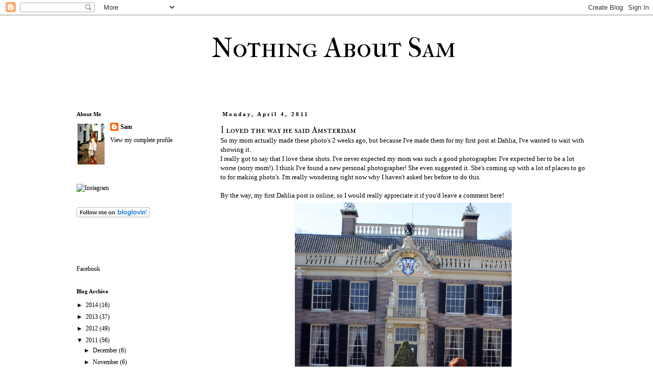

--- FILE ---
content_type: text/html; charset=UTF-8
request_url: https://dailyfashionboost.blogspot.com/2011/04/i-loved-way-he-said-amsterdam.html?showComment=1301996247262
body_size: 23069
content:
<!DOCTYPE html>
<html class='v2' dir='ltr' lang='en'>
<head>
<link href='https://www.blogger.com/static/v1/widgets/4128112664-css_bundle_v2.css' rel='stylesheet' type='text/css'/>
<meta content='width=1100' name='viewport'/>
<meta content='text/html; charset=UTF-8' http-equiv='Content-Type'/>
<meta content='blogger' name='generator'/>
<link href='https://dailyfashionboost.blogspot.com/favicon.ico' rel='icon' type='image/x-icon'/>
<link href='http://dailyfashionboost.blogspot.com/2011/04/i-loved-way-he-said-amsterdam.html' rel='canonical'/>
<link rel="alternate" type="application/atom+xml" title="Nothing About Sam - Atom" href="https://dailyfashionboost.blogspot.com/feeds/posts/default" />
<link rel="alternate" type="application/rss+xml" title="Nothing About Sam - RSS" href="https://dailyfashionboost.blogspot.com/feeds/posts/default?alt=rss" />
<link rel="service.post" type="application/atom+xml" title="Nothing About Sam - Atom" href="https://www.blogger.com/feeds/7676088887162169335/posts/default" />

<link rel="alternate" type="application/atom+xml" title="Nothing About Sam - Atom" href="https://dailyfashionboost.blogspot.com/feeds/2926657771511392711/comments/default" />
<!--Can't find substitution for tag [blog.ieCssRetrofitLinks]-->
<link href='http://img20.imageshack.us/img20/5999/0292y.jpg' rel='image_src'/>
<meta content='http://dailyfashionboost.blogspot.com/2011/04/i-loved-way-he-said-amsterdam.html' property='og:url'/>
<meta content='I loved the way he said Amsterdam' property='og:title'/>
<meta content=' So my mom actually made these photo&#39;s 2 weeks ago, but because I&#39;ve made them for my first post at Dahlia, I&#39;ve wanted to wait with showing...' property='og:description'/>
<meta content='https://lh3.googleusercontent.com/blogger_img_proxy/AEn0k_uR_HQBskCaeSFM__-1IkiZBh6seGrTd11ALwa9Xt62EYV2SSv5e3GudWIa7uHdzXlZ_m6uqYlqdXtN3g8slYuInl_nwruZ27GTncQBdUWkm-QZ=w1200-h630-p-k-no-nu' property='og:image'/>
<title>Nothing About Sam: I loved the way he said Amsterdam</title>
<style type='text/css'>@font-face{font-family:'IM Fell Double Pica SC';font-style:normal;font-weight:400;font-display:swap;src:url(//fonts.gstatic.com/s/imfelldoublepicasc/v21/neIazDmuiMkFo6zj_sHpQ8teNbWlwBB_hXjJ0YoOe5m1ZGk.woff2)format('woff2');unicode-range:U+0000-00FF,U+0131,U+0152-0153,U+02BB-02BC,U+02C6,U+02DA,U+02DC,U+0304,U+0308,U+0329,U+2000-206F,U+20AC,U+2122,U+2191,U+2193,U+2212,U+2215,U+FEFF,U+FFFD;}@font-face{font-family:'IM Fell French Canon SC';font-style:normal;font-weight:400;font-display:swap;src:url(//fonts.gstatic.com/s/imfellfrenchcanonsc/v23/FBVmdCru5-ifcor2bgq9V89khWcmQghEURY7H0czWhG3IkqG.woff2)format('woff2');unicode-range:U+0000-00FF,U+0131,U+0152-0153,U+02BB-02BC,U+02C6,U+02DA,U+02DC,U+0304,U+0308,U+0329,U+2000-206F,U+20AC,U+2122,U+2191,U+2193,U+2212,U+2215,U+FEFF,U+FFFD;}</style>
<style id='page-skin-1' type='text/css'><!--
/*
-----------------------------------------------
Blogger Template Style
Name:     Simple
Designer: Josh Peterson
URL:      www.noaesthetic.com
----------------------------------------------- */
/* Variable definitions
====================
<Variable name="keycolor" description="Main Color" type="color" default="#66bbdd"/>
<Group description="Page Text" selector="body">
<Variable name="body.font" description="Font" type="font"
default="normal normal 12px Arial, Tahoma, Helvetica, FreeSans, sans-serif"/>
<Variable name="body.text.color" description="Text Color" type="color" default="#222222"/>
</Group>
<Group description="Backgrounds" selector=".body-fauxcolumns-outer">
<Variable name="body.background.color" description="Outer Background" type="color" default="#66bbdd"/>
<Variable name="content.background.color" description="Main Background" type="color" default="#ffffff"/>
<Variable name="header.background.color" description="Header Background" type="color" default="transparent"/>
</Group>
<Group description="Links" selector=".main-outer">
<Variable name="link.color" description="Link Color" type="color" default="#2288bb"/>
<Variable name="link.visited.color" description="Visited Color" type="color" default="#888888"/>
<Variable name="link.hover.color" description="Hover Color" type="color" default="#33aaff"/>
</Group>
<Group description="Blog Title" selector=".header h1">
<Variable name="header.font" description="Font" type="font"
default="normal normal 60px Arial, Tahoma, Helvetica, FreeSans, sans-serif"/>
<Variable name="header.text.color" description="Title Color" type="color" default="#3399bb" />
</Group>
<Group description="Blog Description" selector=".header .description">
<Variable name="description.text.color" description="Description Color" type="color"
default="#777777" />
</Group>
<Group description="Tabs Text" selector=".tabs-inner .widget li a">
<Variable name="tabs.font" description="Font" type="font"
default="normal normal 14px Arial, Tahoma, Helvetica, FreeSans, sans-serif"/>
<Variable name="tabs.text.color" description="Text Color" type="color" default="#999999"/>
<Variable name="tabs.selected.text.color" description="Selected Color" type="color" default="#000000"/>
</Group>
<Group description="Tabs Background" selector=".tabs-outer .PageList">
<Variable name="tabs.background.color" description="Background Color" type="color" default="#f5f5f5"/>
<Variable name="tabs.selected.background.color" description="Selected Color" type="color" default="#eeeeee"/>
</Group>
<Group description="Post Title" selector="h3.post-title, .comments h4">
<Variable name="post.title.font" description="Font" type="font"
default="normal normal 22px Arial, Tahoma, Helvetica, FreeSans, sans-serif"/>
</Group>
<Group description="Date Header" selector=".date-header">
<Variable name="date.header.color" description="Text Color" type="color"
default="#000000"/>
<Variable name="date.header.background.color" description="Background Color" type="color"
default="transparent"/>
</Group>
<Group description="Post Footer" selector=".post-footer">
<Variable name="post.footer.text.color" description="Text Color" type="color" default="#666666"/>
<Variable name="post.footer.background.color" description="Background Color" type="color"
default="#f9f9f9"/>
<Variable name="post.footer.border.color" description="Shadow Color" type="color" default="#eeeeee"/>
</Group>
<Group description="Gadgets" selector="h2">
<Variable name="widget.title.font" description="Title Font" type="font"
default="normal bold 11px Arial, Tahoma, Helvetica, FreeSans, sans-serif"/>
<Variable name="widget.title.text.color" description="Title Color" type="color" default="#000000"/>
<Variable name="widget.alternate.text.color" description="Alternate Color" type="color" default="#999999"/>
</Group>
<Group description="Images" selector=".main-inner">
<Variable name="image.background.color" description="Background Color" type="color" default="#ffffff"/>
<Variable name="image.border.color" description="Border Color" type="color" default="#eeeeee"/>
<Variable name="image.text.color" description="Caption Text Color" type="color" default="#000000"/>
</Group>
<Group description="Accents" selector=".content-inner">
<Variable name="body.rule.color" description="Separator Line Color" type="color" default="#eeeeee"/>
<Variable name="tabs.border.color" description="Tabs Border Color" type="color" default="transparent"/>
</Group>
<Variable name="body.background" description="Body Background" type="background"
color="#ffffff" default="$(color) none repeat scroll top left"/>
<Variable name="body.background.override" description="Body Background Override" type="string" default=""/>
<Variable name="body.background.gradient.cap" description="Body Gradient Cap" type="url"
default="url(//www.blogblog.com/1kt/simple/gradients_light.png)"/>
<Variable name="body.background.gradient.tile" description="Body Gradient Tile" type="url"
default="url(//www.blogblog.com/1kt/simple/body_gradient_tile_light.png)"/>
<Variable name="content.background.color.selector" description="Content Background Color Selector" type="string" default=".content-inner"/>
<Variable name="content.padding" description="Content Padding" type="length" default="10px"/>
<Variable name="content.padding.horizontal" description="Content Horizontal Padding" type="length" default="10px"/>
<Variable name="content.shadow.spread" description="Content Shadow Spread" type="length" default="40px"/>
<Variable name="content.shadow.spread.webkit" description="Content Shadow Spread (WebKit)" type="length" default="5px"/>
<Variable name="content.shadow.spread.ie" description="Content Shadow Spread (IE)" type="length" default="10px"/>
<Variable name="main.border.width" description="Main Border Width" type="length" default="0"/>
<Variable name="header.background.gradient" description="Header Gradient" type="url" default="none"/>
<Variable name="header.shadow.offset.left" description="Header Shadow Offset Left" type="length" default="-1px"/>
<Variable name="header.shadow.offset.top" description="Header Shadow Offset Top" type="length" default="-1px"/>
<Variable name="header.shadow.spread" description="Header Shadow Spread" type="length" default="1px"/>
<Variable name="header.padding" description="Header Padding" type="length" default="30px"/>
<Variable name="header.border.size" description="Header Border Size" type="length" default="1px"/>
<Variable name="header.bottom.border.size" description="Header Bottom Border Size" type="length" default="1px"/>
<Variable name="header.border.horizontalsize" description="Header Horizontal Border Size" type="length" default="0"/>
<Variable name="description.text.size" description="Description Text Size" type="string" default="140%"/>
<Variable name="tabs.margin.top" description="Tabs Margin Top" type="length" default="0" />
<Variable name="tabs.margin.side" description="Tabs Side Margin" type="length" default="30px" />
<Variable name="tabs.background.gradient" description="Tabs Background Gradient" type="url"
default="url(//www.blogblog.com/1kt/simple/gradients_light.png)"/>
<Variable name="tabs.border.width" description="Tabs Border Width" type="length" default="1px"/>
<Variable name="tabs.bevel.border.width" description="Tabs Bevel Border Width" type="length" default="1px"/>
<Variable name="date.header.padding" description="Date Header Padding" type="string" default="inherit"/>
<Variable name="date.header.letterspacing" description="Date Header Letter Spacing" type="string" default="inherit"/>
<Variable name="date.header.margin" description="Date Header Margin" type="string" default="inherit"/>
<Variable name="post.margin.bottom" description="Post Bottom Margin" type="length" default="25px"/>
<Variable name="image.border.small.size" description="Image Border Small Size" type="length" default="2px"/>
<Variable name="image.border.large.size" description="Image Border Large Size" type="length" default="5px"/>
<Variable name="page.width.selector" description="Page Width Selector" type="string" default=".region-inner"/>
<Variable name="page.width" description="Page Width" type="string" default="auto"/>
<Variable name="main.section.margin" description="Main Section Margin" type="length" default="15px"/>
<Variable name="main.padding" description="Main Padding" type="length" default="15px"/>
<Variable name="main.padding.top" description="Main Padding Top" type="length" default="30px"/>
<Variable name="main.padding.bottom" description="Main Padding Bottom" type="length" default="30px"/>
<Variable name="paging.background"
color="#ffffff"
description="Background of blog paging area" type="background"
default="transparent none no-repeat scroll top center"/>
<Variable name="footer.bevel" description="Bevel border length of footer" type="length" default="0"/>
<Variable name="mobile.background.overlay" description="Mobile Background Overlay" type="string"
default="transparent none repeat scroll top left"/>
<Variable name="mobile.background.size" description="Mobile Background Size" type="string" default="auto"/>
<Variable name="mobile.button.color" description="Mobile Button Color" type="color" default="#ffffff" />
<Variable name="startSide" description="Side where text starts in blog language" type="automatic" default="left"/>
<Variable name="endSide" description="Side where text ends in blog language" type="automatic" default="right"/>
*/
/* Content
----------------------------------------------- */
body {
font: normal normal 12px Georgia, Utopia, 'Palatino Linotype', Palatino, serif;
color: #000000;
background: #ffffff none repeat scroll top left;
padding: 0 0 0 0;
}
html body .region-inner {
min-width: 0;
max-width: 100%;
width: auto;
}
a:link {
text-decoration:none;
color: #000000;
}
a:visited {
text-decoration:none;
color: #000000;
}
a:hover {
text-decoration:underline;
color: #000000;
}
.body-fauxcolumn-outer .fauxcolumn-inner {
background: transparent none repeat scroll top left;
_background-image: none;
}
.body-fauxcolumn-outer .cap-top {
position: absolute;
z-index: 1;
height: 400px;
width: 100%;
background: #ffffff none repeat scroll top left;
}
.body-fauxcolumn-outer .cap-top .cap-left {
width: 100%;
background: transparent none repeat-x scroll top left;
_background-image: none;
}
.content-outer {
-moz-box-shadow: 0 0 0 rgba(0, 0, 0, .15);
-webkit-box-shadow: 0 0 0 rgba(0, 0, 0, .15);
-goog-ms-box-shadow: 0 0 0 #333333;
box-shadow: 0 0 0 rgba(0, 0, 0, .15);
margin-bottom: 1px;
}
.content-inner {
padding: 10px 40px;
}
.content-inner {
background-color: #ffffff;
}
/* Header
----------------------------------------------- */
.header-outer {
background: transparent none repeat-x scroll 0 -400px;
_background-image: none;
}
.Header h1 {
font: normal normal 55px IM Fell French Canon SC;
color: #000000;
text-shadow: 0 0 0 rgba(0, 0, 0, .2);
}
.Header h1 a {
color: #000000;
}
.Header .description {
font-size: 18px;
color: #000000;
}
.header-inner .Header .titlewrapper {
padding: 22px 0;
}
.header-inner .Header .descriptionwrapper {
padding:  0;
}
/* Tabs
----------------------------------------------- */
.tabs-inner .section:first-child {
border-top: 0 solid #dddddd;
}
.tabs-inner .section:first-child ul {
margin-top: -1px;
border-top: 1px solid #dddddd;
border-left:  1px solid #dddddd;
border-right: 1px solid #dddddd;
}
.tabs-inner .widget ul {
background: transparent none repeat-x scroll 0 -800px;
_background-image: none;
border-bottom: 1px solid #dddddd;
margin-top: 0;
margin-left: -30px;
margin-right: -30px;
}
.tabs-inner .widget li a {
display: inline-block;
padding: .6em 1em;
font: normal normal 12px Georgia, Utopia, 'Palatino Linotype', Palatino, serif;
color: #000000;
border-left: 1px solid #ffffff;
border-right: 1px solid #dddddd;
}
.tabs-inner .widget li:first-child a {
border-left: none;
}
.tabs-inner .widget li.selected a, .tabs-inner .widget li a:hover {
color: #000000;
background-color: #eeeeee;
text-decoration: none;
}
/* Columns
----------------------------------------------- */
.main-outer {
border-top: 0 solid transparent;
}
.fauxcolumn-left-outer .fauxcolumn-inner {
border-right: 1px solid transparent;
}
.fauxcolumn-right-outer .fauxcolumn-inner {
border-left: 1px solid transparent;
}
/* Headings
----------------------------------------------- */
h2 {
margin: 0 0 1em 0;
font: normal bold 11px Georgia, Utopia, 'Palatino Linotype', Palatino, serif;
color: #000000;
}
/* Widgets
----------------------------------------------- */
.widget .zippy {
color: #000000;
text-shadow: 2px 2px 1px rgba(0, 0, 0, .1);
}
.widget .popular-posts ul {
list-style: none;
}
/* Posts
----------------------------------------------- */
.date-header span {
background-color: #ffffff;
color: #000000;
padding: 0.4em;
letter-spacing: 3px;
margin: inherit;
}
.main-inner {
padding-top: 35px;
padding-bottom: 65px;
}
.main-inner .column-center-inner {
padding: 0 0;
}
.main-inner .column-center-inner .section {
margin: 0 1em;
}
.post {
margin: 0 0 45px 0;
}
h3.post-title, .comments h4 {
font: normal normal 18px IM Fell Double Pica SC;
margin: .75em 0 0;
}
.post-body {
font-size: 110%;
line-height: 1.4;
position: relative;
}
.post-body img, .post-body .tr-caption-container, .Profile img, .Image img,
.BlogList .item-thumbnail img {
padding: 2px;
background: #ffffff;
border: 1px solid #eeeeee;
-moz-box-shadow: 1px 1px 5px rgba(0, 0, 0, .1);
-webkit-box-shadow: 1px 1px 5px rgba(0, 0, 0, .1);
box-shadow: 1px 1px 5px rgba(0, 0, 0, .1);
}
.post-body img, .post-body .tr-caption-container {
padding: 5px;
}
.post-body .tr-caption-container {
color: #000000;
}
.post-body .tr-caption-container img {
padding: 0;
background: transparent;
border: none;
-moz-box-shadow: 0 0 0 rgba(0, 0, 0, .1);
-webkit-box-shadow: 0 0 0 rgba(0, 0, 0, .1);
box-shadow: 0 0 0 rgba(0, 0, 0, .1);
}
.post-header {
margin: 0 0 1.5em;
line-height: 1.6;
font-size: 90%;
}
.post-footer {
margin: 20px -2px 0;
padding: 5px 10px;
color: #000000;
background-color: #ffffff;
border-bottom: 1px solid #ffffff;
line-height: 1.6;
font-size: 90%;
}
#comments .comment-author {
padding-top: 1.5em;
border-top: 1px solid transparent;
background-position: 0 1.5em;
}
#comments .comment-author:first-child {
padding-top: 0;
border-top: none;
}
.avatar-image-container {
margin: .2em 0 0;
}
#comments .avatar-image-container img {
border: 1px solid #eeeeee;
}
/* Comments
----------------------------------------------- */
.comments .comments-content .icon.blog-author {
background-repeat: no-repeat;
background-image: url([data-uri]);
}
.comments .comments-content .loadmore a {
border-top: 1px solid #000000;
border-bottom: 1px solid #000000;
}
.comments .comment-thread.inline-thread {
background-color: #ffffff;
}
.comments .continue {
border-top: 2px solid #000000;
}
/* Accents
---------------------------------------------- */
.section-columns td.columns-cell {
border-left: 1px solid transparent;
}
.blog-pager {
background: transparent url(//www.blogblog.com/1kt/simple/paging_dot.png) repeat-x scroll top center;
}
.blog-pager-older-link, .home-link,
.blog-pager-newer-link {
background-color: #ffffff;
padding: 5px;
}
.footer-outer {
border-top: 1px dashed #bbbbbb;
}
/* Mobile
----------------------------------------------- */
body.mobile  {
background-size: auto;
}
.mobile .body-fauxcolumn-outer {
background: transparent none repeat scroll top left;
}
.mobile .body-fauxcolumn-outer .cap-top {
background-size: 100% auto;
}
.mobile .content-outer {
-webkit-box-shadow: 0 0 3px rgba(0, 0, 0, .15);
box-shadow: 0 0 3px rgba(0, 0, 0, .15);
}
body.mobile .AdSense {
margin: 0 -0;
}
.mobile .tabs-inner .widget ul {
margin-left: 0;
margin-right: 0;
}
.mobile .post {
margin: 0;
}
.mobile .main-inner .column-center-inner .section {
margin: 0;
}
.mobile .date-header span {
padding: 0.1em 10px;
margin: 0 -10px;
}
.mobile h3.post-title {
margin: 0;
}
.mobile .blog-pager {
background: transparent none no-repeat scroll top center;
}
.mobile .footer-outer {
border-top: none;
}
.mobile .main-inner, .mobile .footer-inner {
background-color: #ffffff;
}
.mobile-index-contents {
color: #000000;
}
.mobile-link-button {
background-color: #000000;
}
.mobile-link-button a:link, .mobile-link-button a:visited {
color: #ffffff;
}
.mobile .tabs-inner .section:first-child {
border-top: none;
}
.mobile .tabs-inner .PageList .widget-content {
background-color: #eeeeee;
color: #000000;
border-top: 1px solid #dddddd;
border-bottom: 1px solid #dddddd;
}
.mobile .tabs-inner .PageList .widget-content .pagelist-arrow {
border-left: 1px solid #dddddd;
}
.post-body img, .post-body .tr-caption-container, .ss, .Profile img, .Image img,
.BlogList .item-thumbnail img {
padding: none !important;
border: none !important;
background: none !important;
-moz-box-shadow: 0px 0px 0px transparent !important;
-webkit-box-shadow: 0px 0px 0px transparent !important;
box-shadow: 0px 0px 0px transparent !important;
}
.post-header {margin: 0 0 0;
}
#header-inner  {margin: 0 auto 0 295px;}
--></style>
<style id='template-skin-1' type='text/css'><!--
body {
min-width: 1120px;
}
.content-outer, .content-fauxcolumn-outer, .region-inner {
min-width: 1120px;
max-width: 1120px;
_width: 1120px;
}
.main-inner .columns {
padding-left: 300px;
padding-right: 0px;
}
.main-inner .fauxcolumn-center-outer {
left: 300px;
right: 0px;
/* IE6 does not respect left and right together */
_width: expression(this.parentNode.offsetWidth -
parseInt("300px") -
parseInt("0px") + 'px');
}
.main-inner .fauxcolumn-left-outer {
width: 300px;
}
.main-inner .fauxcolumn-right-outer {
width: 0px;
}
.main-inner .column-left-outer {
width: 300px;
right: 100%;
margin-left: -300px;
}
.main-inner .column-right-outer {
width: 0px;
margin-right: -0px;
}
#layout {
min-width: 0;
}
#layout .content-outer {
min-width: 0;
width: 800px;
}
#layout .region-inner {
min-width: 0;
width: auto;
}
body#layout div.add_widget {
padding: 8px;
}
body#layout div.add_widget a {
margin-left: 32px;
}
--></style>
<link href='https://www.blogger.com/dyn-css/authorization.css?targetBlogID=7676088887162169335&amp;zx=eeaec914-6b49-4ad0-83b3-bd86e6dc0cd9' media='none' onload='if(media!=&#39;all&#39;)media=&#39;all&#39;' rel='stylesheet'/><noscript><link href='https://www.blogger.com/dyn-css/authorization.css?targetBlogID=7676088887162169335&amp;zx=eeaec914-6b49-4ad0-83b3-bd86e6dc0cd9' rel='stylesheet'/></noscript>
<meta name='google-adsense-platform-account' content='ca-host-pub-1556223355139109'/>
<meta name='google-adsense-platform-domain' content='blogspot.com'/>

</head>
<body class='loading'>
<div class='navbar section' id='navbar' name='Navbar'><div class='widget Navbar' data-version='1' id='Navbar1'><script type="text/javascript">
    function setAttributeOnload(object, attribute, val) {
      if(window.addEventListener) {
        window.addEventListener('load',
          function(){ object[attribute] = val; }, false);
      } else {
        window.attachEvent('onload', function(){ object[attribute] = val; });
      }
    }
  </script>
<div id="navbar-iframe-container"></div>
<script type="text/javascript" src="https://apis.google.com/js/platform.js"></script>
<script type="text/javascript">
      gapi.load("gapi.iframes:gapi.iframes.style.bubble", function() {
        if (gapi.iframes && gapi.iframes.getContext) {
          gapi.iframes.getContext().openChild({
              url: 'https://www.blogger.com/navbar/7676088887162169335?po\x3d2926657771511392711\x26origin\x3dhttps://dailyfashionboost.blogspot.com',
              where: document.getElementById("navbar-iframe-container"),
              id: "navbar-iframe"
          });
        }
      });
    </script><script type="text/javascript">
(function() {
var script = document.createElement('script');
script.type = 'text/javascript';
script.src = '//pagead2.googlesyndication.com/pagead/js/google_top_exp.js';
var head = document.getElementsByTagName('head')[0];
if (head) {
head.appendChild(script);
}})();
</script>
</div></div>
<div class='body-fauxcolumns'>
<div class='fauxcolumn-outer body-fauxcolumn-outer'>
<div class='cap-top'>
<div class='cap-left'></div>
<div class='cap-right'></div>
</div>
<div class='fauxborder-left'>
<div class='fauxborder-right'></div>
<div class='fauxcolumn-inner'>
</div>
</div>
<div class='cap-bottom'>
<div class='cap-left'></div>
<div class='cap-right'></div>
</div>
</div>
</div>
<div class='content'>
<div class='content-fauxcolumns'>
<div class='fauxcolumn-outer content-fauxcolumn-outer'>
<div class='cap-top'>
<div class='cap-left'></div>
<div class='cap-right'></div>
</div>
<div class='fauxborder-left'>
<div class='fauxborder-right'></div>
<div class='fauxcolumn-inner'>
</div>
</div>
<div class='cap-bottom'>
<div class='cap-left'></div>
<div class='cap-right'></div>
</div>
</div>
</div>
<div class='content-outer'>
<div class='content-cap-top cap-top'>
<div class='cap-left'></div>
<div class='cap-right'></div>
</div>
<div class='fauxborder-left content-fauxborder-left'>
<div class='fauxborder-right content-fauxborder-right'></div>
<div class='content-inner'>
<header>
<div class='header-outer'>
<div class='header-cap-top cap-top'>
<div class='cap-left'></div>
<div class='cap-right'></div>
</div>
<div class='fauxborder-left header-fauxborder-left'>
<div class='fauxborder-right header-fauxborder-right'></div>
<div class='region-inner header-inner'>
<div class='header section' id='header' name='Header'><div class='widget Header' data-version='1' id='Header1'>
<div id='header-inner'>
<div class='titlewrapper'>
<h1 class='title'>
<a href='https://dailyfashionboost.blogspot.com/'>
Nothing About Sam
</a>
</h1>
</div>
<div class='descriptionwrapper'>
<p class='description'><span>
</span></p>
</div>
</div>
</div></div>
</div>
</div>
<div class='header-cap-bottom cap-bottom'>
<div class='cap-left'></div>
<div class='cap-right'></div>
</div>
</div>
</header>
<div class='tabs-outer'>
<div class='tabs-cap-top cap-top'>
<div class='cap-left'></div>
<div class='cap-right'></div>
</div>
<div class='fauxborder-left tabs-fauxborder-left'>
<div class='fauxborder-right tabs-fauxborder-right'></div>
<div class='region-inner tabs-inner'>
<div class='tabs no-items section' id='crosscol' name='Cross-Column'></div>
<div class='tabs no-items section' id='crosscol-overflow' name='Cross-Column 2'></div>
</div>
</div>
<div class='tabs-cap-bottom cap-bottom'>
<div class='cap-left'></div>
<div class='cap-right'></div>
</div>
</div>
<div class='main-outer'>
<div class='main-cap-top cap-top'>
<div class='cap-left'></div>
<div class='cap-right'></div>
</div>
<div class='fauxborder-left main-fauxborder-left'>
<div class='fauxborder-right main-fauxborder-right'></div>
<div class='region-inner main-inner'>
<div class='columns fauxcolumns'>
<div class='fauxcolumn-outer fauxcolumn-center-outer'>
<div class='cap-top'>
<div class='cap-left'></div>
<div class='cap-right'></div>
</div>
<div class='fauxborder-left'>
<div class='fauxborder-right'></div>
<div class='fauxcolumn-inner'>
</div>
</div>
<div class='cap-bottom'>
<div class='cap-left'></div>
<div class='cap-right'></div>
</div>
</div>
<div class='fauxcolumn-outer fauxcolumn-left-outer'>
<div class='cap-top'>
<div class='cap-left'></div>
<div class='cap-right'></div>
</div>
<div class='fauxborder-left'>
<div class='fauxborder-right'></div>
<div class='fauxcolumn-inner'>
</div>
</div>
<div class='cap-bottom'>
<div class='cap-left'></div>
<div class='cap-right'></div>
</div>
</div>
<div class='fauxcolumn-outer fauxcolumn-right-outer'>
<div class='cap-top'>
<div class='cap-left'></div>
<div class='cap-right'></div>
</div>
<div class='fauxborder-left'>
<div class='fauxborder-right'></div>
<div class='fauxcolumn-inner'>
</div>
</div>
<div class='cap-bottom'>
<div class='cap-left'></div>
<div class='cap-right'></div>
</div>
</div>
<!-- corrects IE6 width calculation -->
<div class='columns-inner'>
<div class='column-center-outer'>
<div class='column-center-inner'>
<div class='main section' id='main' name='Main'><div class='widget Blog' data-version='1' id='Blog1'>
<div class='blog-posts hfeed'>

          <div class="date-outer">
        
<h2 class='date-header'><span>Monday, April 4, 2011</span></h2>

          <div class="date-posts">
        
<div class='post-outer'>
<div class='post hentry' itemprop='blogPost' itemscope='itemscope' itemtype='http://schema.org/BlogPosting'>
<meta content='http://img20.imageshack.us/img20/5999/0292y.jpg' itemprop='image_url'/>
<meta content='7676088887162169335' itemprop='blogId'/>
<meta content='2926657771511392711' itemprop='postId'/>
<a name='2926657771511392711'></a>
<h3 class='post-title entry-title' itemprop='name'>
I loved the way he said Amsterdam
</h3>
<div class='post-header'>
<div class='post-header-line-1'></div>
</div>
<div class='post-body entry-content' id='post-body-2926657771511392711' itemprop='description articleBody'>
<div dir="ltr" style="text-align: left;" trbidi="on">
So my mom actually made these photo's 2 weeks ago, but because I've made them for my first post at Dahlia, I've wanted to wait with showing it.<br />
I really got to say that I love these shots. I've never expected my mom was such a good photographer. I've expected her to be a lot worse (sorry mom!). I think I've found a new personal photographer! She even suggested it. She's coming up with a lot of places to go to for making photo's. I'm really wondering right now why I haven't asked her before to do this.<br />
<br />
By the way, my first Dahlia post is online, so I would really appreciate it if you'd leave a comment <a href="http://www.dahliafashion.co.uk/blog.php/?p=437?">here</a>!<br />
<div style="text-align: center;">
<img alt="Image Hosted by ImageShack.us" height="640" src="https://lh3.googleusercontent.com/blogger_img_proxy/AEn0k_uR_HQBskCaeSFM__-1IkiZBh6seGrTd11ALwa9Xt62EYV2SSv5e3GudWIa7uHdzXlZ_m6uqYlqdXtN3g8slYuInl_nwruZ27GTncQBdUWkm-QZ=s0-d" width="425"><br />
<!--BEGIN HYPE WIDGET--><script src="//ajax.googleapis.com/ajax/libs/jquery/1.4.2/jquery.min.js" type="text/javascript"></script><script src="//lookbook.nu/look/widget/1767036.js?include=hype&amp;size=medium&amp;style=button&amp;align=center"></script><br />
<div id="hype_container_1767036">
</div>
<!--END HYPE WIDGET--><!--BEGIN HYPE WIDGET--><script src="//ajax.googleapis.com/ajax/libs/jquery/1.4.2/jquery.min.js" type="text/javascript"></script><script src="//lookbook.nu/look/widget/1767036.js?include=hype&amp;size=medium&amp;style=button&amp;align=center"></script><br />
<div id="hype_container_1767036">
</div>
<!--END HYPE WIDGET--><br />
<img alt="Image Hosted by ImageShack.us" height="640" src="https://lh3.googleusercontent.com/blogger_img_proxy/AEn0k_tjC5He4Nn1o2ghhMtb3YuONhilvCDHb1eYmDgfUgo-rH4fPSoj4DeO8ZiOfS2aLWkKsFItcGe8YtHSKDRKSV9UB39OlO0bxayBnTUzTUf0485XcKc=s0-d" width="425"><br />
<img alt="Image Hosted by ImageShack.us" src="https://lh3.googleusercontent.com/blogger_img_proxy/AEn0k_spxmz1akgdcheNCknT0kWSrVH6D-q45p5-Iuqy9fWs3d8zhufi7HxYW_vOueCOCAAPMtjdMkjzyYcJ9ajjuMDmyIVXfNqG4zsp95P9Egu7CpbCyeg=s0-d"><br />
<img alt="Image Hosted by ImageShack.us" src="https://lh3.googleusercontent.com/blogger_img_proxy/AEn0k_tKu9OkAZWUQ5Zi5C9AZIzajIU8QmCL3_8tFFlSdnItKFp3Md_yZ5dXOX7iH_jdgra03Y2_blYEEyaw7oLCk2imQ9SxHzyibRc-0JRLDTwsTdir=s0-d"><br />
<img alt="Image Hosted by ImageShack.us" height="425" src="https://lh3.googleusercontent.com/blogger_img_proxy/AEn0k_v6LRKzLxm_UO_zQzhdPhR7lcv4d2fPdcNqmLtOTYJM6n7InGRY09EYfmnDL7uLauXX47_jsSklnWi6ZTgGHBt6wk8CyVhaX7LVrSQB_kYrc6Im98ImQic=s0-d" width="640"><br />
<img alt="Image Hosted by ImageShack.us" src="https://lh3.googleusercontent.com/blogger_img_proxy/AEn0k_utiUuS9kqquWKgZCZ9oE9EtprFJq0TNb2LmeUdsk29Vw7OMvdQo8JmsyQ0UYxQmdUCX1MJPKftlwjJ_4T_Vqp-JrgQrYpE7SDFqCnO__41EsoYGA=s0-d"><br />
<img alt="Image Hosted by ImageShack.us" height="640" src="https://lh3.googleusercontent.com/blogger_img_proxy/AEn0k_t3PU4dCpJYYjBYn_nBfzWViEI3AhZ-J8ns3DhwGlVukhy4bgNS9KfcQT2NfgXodmHUmdVHpw_qVqURZGyWJNuo85W_AB7D0dMvkJY2vO_FoVbNR-k=s0-d" width="425"><br />
<img alt="Image Hosted by ImageShack.us" src="https://lh3.googleusercontent.com/blogger_img_proxy/AEn0k_vTAG3H5OgzAT6fl2zgf2o_ZxcMa6E5fZD2DkAtNdVjmXY7GWGN01kHRmiqMqT1XxtgOBcvH89bj6brzKLsg88ovRZk807L5JjRH9mDpG4RA5RIDVMuwnM=s0-d"><br />
<img alt="Image Hosted by ImageShack.us" height="640" src="https://lh3.googleusercontent.com/blogger_img_proxy/AEn0k_v2M6u0mhgEJKkGVJapd62A4ZJIl10pBMcKPmMAC1QEwUMLxxsAg7eWLU-rhlHIekqUt_3BzeiRyt2vm_baYgETtlvs66PQvoapomlOHgMRXs_pAg=s0-d" width="425"><br />
<img alt="Image Hosted by ImageShack.us" height="640" src="https://lh3.googleusercontent.com/blogger_img_proxy/AEn0k_u2uMQ-IBMFkAp5rrHqPT98zVtiVVKrd1fywcIBr9VB9av-4HDqK6hFYfI5yJsJoSaKI6XZbjWqbdeFIJmf2V-FabGAnYmXBdXGbFvSmb9-T_5hiWRbCeWS=s0-d" width="425"><br />
<img alt="Image Hosted by ImageShack.us" src="https://lh3.googleusercontent.com/blogger_img_proxy/AEn0k_tkfV036Uuwl1dNibN6T7WK15OHoa65_9G-0fR0SvxakCqHkiVSG9hcmSzVLzov633lruXWccH9-pm3__2QCDeI5pN3w1QpTAYT945SMGufnbxL7CA=s0-d"><br />
I'm so sad to say that my bag is kinda ruined now... Someone spilled nailpolish over it and now there's a spot where the leather is totally gone. I was so miserable because of that.<br />
<img alt="Image Hosted by ImageShack.us" height="425" src="https://lh3.googleusercontent.com/blogger_img_proxy/AEn0k_sh5mK803tLZ8E7EsXJnyDYFgINBMxnQ1t1ZgAFjIWGqN_TOgjE0Vr9XFaeDska_KKY26cOkMWePrlJM3OnjBrKcKAIjbSU-tXWas8TCtSHXJQWrj4=s0-d" width="640"><br />
<img alt="Image Hosted by ImageShack.us" height="640" src="https://lh3.googleusercontent.com/blogger_img_proxy/AEn0k_tZ-H1o_s4IDut5kOUDL8yjLhyca1gznuM9Ow_NTUbw-31m5CeOKh6r8QuHO1H9uJICzfkuc3EdF470NBj8l6JhKAKAknZvJbgk_S1Gpy7oAGmz=s0-d" width="425"><br />
<img alt="Image Hosted by ImageShack.us" height="640" src="https://lh3.googleusercontent.com/blogger_img_proxy/AEn0k_s5L6Wqc6tJ_LRudJovYXDdiBxcmHbx_klPnjMidWs7D6SmIHQRLdSr5qooxCH6mEyD4JN_UOv0cHbPHUa_bv4Bg1JheHuGONLNmnQ19rj76aHnyhY=s0-d" width="425"><br />
<img alt="Image Hosted by ImageShack.us" src="https://lh3.googleusercontent.com/blogger_img_proxy/AEn0k_tF7rZNcAp6d9p7FgvQi-_wmAT92WjnH0zoQZ_hbigUSQ7iqzfkifZR04CRDYzc-tarHtNouhm2MX1KBmteQu5UAilQA8pYLTgWH1hycuprrxdpug=s0-d"><br />
<img alt="Image Hosted by ImageShack.us" height="640" src="https://lh3.googleusercontent.com/blogger_img_proxy/AEn0k_sKiyhjpnABOvFuW9b8vExDFY4pff8e_BSJ2nNbIHGSBX4lmBmLnYERorbj-8jhWe_jQ0y1t-5oRvgZ4Xe3o9FITz_SXEGsNA2JTDSjWTOkE6im8I8=s0-d" width="425"><br />
<div style="text-align: left;">
River Island jeans jacket and top<br />
Topshop skirt<br />
H&amp;M necklace<br />
Viktor &amp; Rolf boots<br />
Mulberry Alexa bag<br />
<br />
I hope you liked this spampost with a <span style="font-style: italic; font-weight: bold;">lot </span>of photo's!</div>
</div>
</div>
<div style='clear: both;'></div>
</div>
<div class='post-footer'>
<div class='post-footer-line post-footer-line-1'><span class='post-author vcard'>
Posted by
<span class='fn' itemprop='author' itemscope='itemscope' itemtype='http://schema.org/Person'>
<meta content='https://www.blogger.com/profile/01146808441784091962' itemprop='url'/>
<a class='g-profile' href='https://www.blogger.com/profile/01146808441784091962' rel='author' title='author profile'>
<span itemprop='name'>Sam</span>
</a>
</span>
</span>
<span class='post-timestamp'>
at
<meta content='http://dailyfashionboost.blogspot.com/2011/04/i-loved-way-he-said-amsterdam.html' itemprop='url'/>
<a class='timestamp-link' href='https://dailyfashionboost.blogspot.com/2011/04/i-loved-way-he-said-amsterdam.html' rel='bookmark' title='permanent link'><abbr class='published' itemprop='datePublished' title='2011-04-04T21:39:00+02:00'>9:39&#8239;PM</abbr></a>
</span>
<span class='post-comment-link'>
</span>
<span class='post-icons'>
<span class='item-control blog-admin pid-290911732'>
<a href='https://www.blogger.com/post-edit.g?blogID=7676088887162169335&postID=2926657771511392711&from=pencil' title='Edit Post'>
<img alt='' class='icon-action' height='18' src='https://resources.blogblog.com/img/icon18_edit_allbkg.gif' width='18'/>
</a>
</span>
</span>
<div class='post-share-buttons goog-inline-block'>
<a class='goog-inline-block share-button sb-email' href='https://www.blogger.com/share-post.g?blogID=7676088887162169335&postID=2926657771511392711&target=email' target='_blank' title='Email This'><span class='share-button-link-text'>Email This</span></a><a class='goog-inline-block share-button sb-blog' href='https://www.blogger.com/share-post.g?blogID=7676088887162169335&postID=2926657771511392711&target=blog' onclick='window.open(this.href, "_blank", "height=270,width=475"); return false;' target='_blank' title='BlogThis!'><span class='share-button-link-text'>BlogThis!</span></a><a class='goog-inline-block share-button sb-twitter' href='https://www.blogger.com/share-post.g?blogID=7676088887162169335&postID=2926657771511392711&target=twitter' target='_blank' title='Share to X'><span class='share-button-link-text'>Share to X</span></a><a class='goog-inline-block share-button sb-facebook' href='https://www.blogger.com/share-post.g?blogID=7676088887162169335&postID=2926657771511392711&target=facebook' onclick='window.open(this.href, "_blank", "height=430,width=640"); return false;' target='_blank' title='Share to Facebook'><span class='share-button-link-text'>Share to Facebook</span></a><a class='goog-inline-block share-button sb-pinterest' href='https://www.blogger.com/share-post.g?blogID=7676088887162169335&postID=2926657771511392711&target=pinterest' target='_blank' title='Share to Pinterest'><span class='share-button-link-text'>Share to Pinterest</span></a>
</div>
</div>
<div class='post-footer-line post-footer-line-2'><span class='post-labels'>
Labels:
<a href='https://dailyfashionboost.blogspot.com/search/label/dahlia' rel='tag'>dahlia</a>,
<a href='https://dailyfashionboost.blogspot.com/search/label/outfits' rel='tag'>outfits</a>
</span>
</div>
<div class='post-footer-line post-footer-line-3'></div>
</div>
</div>
<div class='comments' id='comments'>
<a name='comments'></a>
<h4>30 comments:</h4>
<div id='Blog1_comments-block-wrapper'>
<dl class='avatar-comment-indent' id='comments-block'>
<dt class='comment-author ' id='c9117481988021845253'>
<a name='c9117481988021845253'></a>
<div class="avatar-image-container avatar-stock"><span dir="ltr"><img src="//resources.blogblog.com/img/blank.gif" width="35" height="35" alt="" title="Anonymous">

</span></div>
Anonymous
said...
</dt>
<dd class='comment-body' id='Blog1_cmt-9117481988021845253'>
<p>
Your mum is really very talented; I also used to ask my mum to take pictures of me, but she didn&#39;t have much patience haha ;)<br />Anyway, I must say that I totally love your look here , and as always you inspire me a lot &lt;3<br /><br />Post more often !<br /><br />xx<br /><br />Caroline
</p>
</dd>
<dd class='comment-footer'>
<span class='comment-timestamp'>
<a href='https://dailyfashionboost.blogspot.com/2011/04/i-loved-way-he-said-amsterdam.html?showComment=1301947589101#c9117481988021845253' title='comment permalink'>
April 4, 2011 at 10:06&#8239;PM
</a>
<span class='item-control blog-admin pid-1637846166'>
<a class='comment-delete' href='https://www.blogger.com/comment/delete/7676088887162169335/9117481988021845253' title='Delete Comment'>
<img src='https://resources.blogblog.com/img/icon_delete13.gif'/>
</a>
</span>
</span>
</dd>
<dt class='comment-author ' id='c4185802318449142951'>
<a name='c4185802318449142951'></a>
<div class="avatar-image-container avatar-stock"><span dir="ltr"><a href="https://www.blogger.com/profile/04591373799036672651" target="" rel="nofollow" onclick="" class="avatar-hovercard" id="av-4185802318449142951-04591373799036672651"><img src="//www.blogger.com/img/blogger_logo_round_35.png" width="35" height="35" alt="" title="Dominique">

</a></span></div>
<a href='https://www.blogger.com/profile/04591373799036672651' rel='nofollow'>Dominique</a>
said...
</dt>
<dd class='comment-body' id='Blog1_cmt-4185802318449142951'>
<p>
You look so pretty. Sorry about your bag.<br />http://caribbeaneco-living.blogspot.com/
</p>
</dd>
<dd class='comment-footer'>
<span class='comment-timestamp'>
<a href='https://dailyfashionboost.blogspot.com/2011/04/i-loved-way-he-said-amsterdam.html?showComment=1301947769413#c4185802318449142951' title='comment permalink'>
April 4, 2011 at 10:09&#8239;PM
</a>
<span class='item-control blog-admin pid-1904709988'>
<a class='comment-delete' href='https://www.blogger.com/comment/delete/7676088887162169335/4185802318449142951' title='Delete Comment'>
<img src='https://resources.blogblog.com/img/icon_delete13.gif'/>
</a>
</span>
</span>
</dd>
<dt class='comment-author ' id='c4912779748063320878'>
<a name='c4912779748063320878'></a>
<div class="avatar-image-container vcard"><span dir="ltr"><a href="https://www.blogger.com/profile/08765622689578808156" target="" rel="nofollow" onclick="" class="avatar-hovercard" id="av-4912779748063320878-08765622689578808156"><img src="https://resources.blogblog.com/img/blank.gif" width="35" height="35" class="delayLoad" style="display: none;" longdesc="//blogger.googleusercontent.com/img/b/R29vZ2xl/AVvXsEiboMdxlGuvPc2RNf2JAx-dbEpQ6ulGXmUr1us-g-STajLVgfhNVRCHUPG-pOUqraDfm4Q4e6AlULu3yk7ut0wVd3rJaWTX7TAPUEYM3kcM7DlIqJdN83-piB0-L9wSBZw/s45-c/29-11-11+214.JPG" alt="" title="Fashionisaparty.com (Suz)">

<noscript><img src="//blogger.googleusercontent.com/img/b/R29vZ2xl/AVvXsEiboMdxlGuvPc2RNf2JAx-dbEpQ6ulGXmUr1us-g-STajLVgfhNVRCHUPG-pOUqraDfm4Q4e6AlULu3yk7ut0wVd3rJaWTX7TAPUEYM3kcM7DlIqJdN83-piB0-L9wSBZw/s45-c/29-11-11+214.JPG" width="35" height="35" class="photo" alt=""></noscript></a></span></div>
<a href='https://www.blogger.com/profile/08765622689578808156' rel='nofollow'>Fashionisaparty.com (Suz)</a>
said...
</dt>
<dd class='comment-body' id='Blog1_cmt-4912779748063320878'>
<p>
hele leuke look! staat je goed:)
</p>
</dd>
<dd class='comment-footer'>
<span class='comment-timestamp'>
<a href='https://dailyfashionboost.blogspot.com/2011/04/i-loved-way-he-said-amsterdam.html?showComment=1301949332038#c4912779748063320878' title='comment permalink'>
April 4, 2011 at 10:35&#8239;PM
</a>
<span class='item-control blog-admin pid-1324839116'>
<a class='comment-delete' href='https://www.blogger.com/comment/delete/7676088887162169335/4912779748063320878' title='Delete Comment'>
<img src='https://resources.blogblog.com/img/icon_delete13.gif'/>
</a>
</span>
</span>
</dd>
<dt class='comment-author ' id='c1546166078099652659'>
<a name='c1546166078099652659'></a>
<div class="avatar-image-container avatar-stock"><span dir="ltr"><a href="http://elbeegoesshopping.wordpress.com/" target="" rel="nofollow" onclick=""><img src="//resources.blogblog.com/img/blank.gif" width="35" height="35" alt="" title="Lien">

</a></span></div>
<a href='http://elbeegoesshopping.wordpress.com/' rel='nofollow'>Lien</a>
said...
</dt>
<dd class='comment-body' id='Blog1_cmt-1546166078099652659'>
<p>
Jammer van je tas want dies echt leuk! En mooie foto&#39;s! x
</p>
</dd>
<dd class='comment-footer'>
<span class='comment-timestamp'>
<a href='https://dailyfashionboost.blogspot.com/2011/04/i-loved-way-he-said-amsterdam.html?showComment=1301950421137#c1546166078099652659' title='comment permalink'>
April 4, 2011 at 10:53&#8239;PM
</a>
<span class='item-control blog-admin pid-1637846166'>
<a class='comment-delete' href='https://www.blogger.com/comment/delete/7676088887162169335/1546166078099652659' title='Delete Comment'>
<img src='https://resources.blogblog.com/img/icon_delete13.gif'/>
</a>
</span>
</span>
</dd>
<dt class='comment-author ' id='c999669980233500895'>
<a name='c999669980233500895'></a>
<div class="avatar-image-container vcard"><span dir="ltr"><a href="https://www.blogger.com/profile/17076376035808885042" target="" rel="nofollow" onclick="" class="avatar-hovercard" id="av-999669980233500895-17076376035808885042"><img src="https://resources.blogblog.com/img/blank.gif" width="35" height="35" class="delayLoad" style="display: none;" longdesc="//blogger.googleusercontent.com/img/b/R29vZ2xl/AVvXsEgtkcXpqFUxxx6qzULYKOVoSMs8utY1dtUk_AeefUoSw-Rcn9TPxtjJoOuL_J15g2etmmkEfT-BmwRHQpqPVS_yhpYlD2UzsiZuAwJB2Eyok28iPem2jKV-Wa9obc9-og/s45-c/04rio_copacabana_balenciaga_jbrand_chanel_celine_cos_longchamp.jpg" alt="" title="Miri">

<noscript><img src="//blogger.googleusercontent.com/img/b/R29vZ2xl/AVvXsEgtkcXpqFUxxx6qzULYKOVoSMs8utY1dtUk_AeefUoSw-Rcn9TPxtjJoOuL_J15g2etmmkEfT-BmwRHQpqPVS_yhpYlD2UzsiZuAwJB2Eyok28iPem2jKV-Wa9obc9-og/s45-c/04rio_copacabana_balenciaga_jbrand_chanel_celine_cos_longchamp.jpg" width="35" height="35" class="photo" alt=""></noscript></a></span></div>
<a href='https://www.blogger.com/profile/17076376035808885042' rel='nofollow'>Miri</a>
said...
</dt>
<dd class='comment-body' id='Blog1_cmt-999669980233500895'>
<p>
I love your skirt and that bag is to die for &lt;3<br /><br />PS: i also hate it when a new bag is ruined...but it will happen eventually.. :-/<br /><br />Kisses<br />&lt;3<br />http://miriscastle.blogspot.com/
</p>
</dd>
<dd class='comment-footer'>
<span class='comment-timestamp'>
<a href='https://dailyfashionboost.blogspot.com/2011/04/i-loved-way-he-said-amsterdam.html?showComment=1301951595874#c999669980233500895' title='comment permalink'>
April 4, 2011 at 11:13&#8239;PM
</a>
<span class='item-control blog-admin pid-930186462'>
<a class='comment-delete' href='https://www.blogger.com/comment/delete/7676088887162169335/999669980233500895' title='Delete Comment'>
<img src='https://resources.blogblog.com/img/icon_delete13.gif'/>
</a>
</span>
</span>
</dd>
<dt class='comment-author ' id='c2330041145108873114'>
<a name='c2330041145108873114'></a>
<div class="avatar-image-container vcard"><span dir="ltr"><a href="https://www.blogger.com/profile/03609545727939473530" target="" rel="nofollow" onclick="" class="avatar-hovercard" id="av-2330041145108873114-03609545727939473530"><img src="https://resources.blogblog.com/img/blank.gif" width="35" height="35" class="delayLoad" style="display: none;" longdesc="//blogger.googleusercontent.com/img/b/R29vZ2xl/AVvXsEhiGIlsPsvE54ooiiPyzsCMSrvlXiWDUy1upC2fxx4hOZ9hW8I-ljHD1nTPWv85jUQ0tcOZISQSOU6WFcjMBixwj-z0JGmeOukj3gFE9r9m2BRUSvxjloIO2mZWfyAfe-A/s45-c/profile.jpg" alt="" title="Laia">

<noscript><img src="//blogger.googleusercontent.com/img/b/R29vZ2xl/AVvXsEhiGIlsPsvE54ooiiPyzsCMSrvlXiWDUy1upC2fxx4hOZ9hW8I-ljHD1nTPWv85jUQ0tcOZISQSOU6WFcjMBixwj-z0JGmeOukj3gFE9r9m2BRUSvxjloIO2mZWfyAfe-A/s45-c/profile.jpg" width="35" height="35" class="photo" alt=""></noscript></a></span></div>
<a href='https://www.blogger.com/profile/03609545727939473530' rel='nofollow'>Laia</a>
said...
</dt>
<dd class='comment-body' id='Blog1_cmt-2330041145108873114'>
<p>
Your mum is a way better photographer that your bf (?&#191;) used to be! Seriously :)<br /><br />so sad to hear about the Alexa
</p>
</dd>
<dd class='comment-footer'>
<span class='comment-timestamp'>
<a href='https://dailyfashionboost.blogspot.com/2011/04/i-loved-way-he-said-amsterdam.html?showComment=1301952063515#c2330041145108873114' title='comment permalink'>
April 4, 2011 at 11:21&#8239;PM
</a>
<span class='item-control blog-admin pid-457077039'>
<a class='comment-delete' href='https://www.blogger.com/comment/delete/7676088887162169335/2330041145108873114' title='Delete Comment'>
<img src='https://resources.blogblog.com/img/icon_delete13.gif'/>
</a>
</span>
</span>
</dd>
<dt class='comment-author ' id='c8748470745665776986'>
<a name='c8748470745665776986'></a>
<div class="avatar-image-container vcard"><span dir="ltr"><a href="https://www.blogger.com/profile/02824012147994972299" target="" rel="nofollow" onclick="" class="avatar-hovercard" id="av-8748470745665776986-02824012147994972299"><img src="https://resources.blogblog.com/img/blank.gif" width="35" height="35" class="delayLoad" style="display: none;" longdesc="//blogger.googleusercontent.com/img/b/R29vZ2xl/AVvXsEhOCuq6NcFJIaBzzVvuejImJP6RcavOegavCMWO77zKk7rWTLpZX0feLATHF0S286N1WT-zAb1X6DbgppQWzrefPIqkDr2flkrRUMffCI75axTDEpeaERPNvI5ufcLbLu4/s45-c/OUTFIT+MIDI+SKIRT+ADIDAS+SUPERSTAR+SNEAKERS+ALEXANDER+WANG+TOTE+RAYBAN+SUNNIES+%283%29.JPG" alt="" title="Six Feet From The Edge - Debbie">

<noscript><img src="//blogger.googleusercontent.com/img/b/R29vZ2xl/AVvXsEhOCuq6NcFJIaBzzVvuejImJP6RcavOegavCMWO77zKk7rWTLpZX0feLATHF0S286N1WT-zAb1X6DbgppQWzrefPIqkDr2flkrRUMffCI75axTDEpeaERPNvI5ufcLbLu4/s45-c/OUTFIT+MIDI+SKIRT+ADIDAS+SUPERSTAR+SNEAKERS+ALEXANDER+WANG+TOTE+RAYBAN+SUNNIES+%283%29.JPG" width="35" height="35" class="photo" alt=""></noscript></a></span></div>
<a href='https://www.blogger.com/profile/02824012147994972299' rel='nofollow'>Six Feet From The Edge - Debbie</a>
said...
</dt>
<dd class='comment-body' id='Blog1_cmt-8748470745665776986'>
<p>
Ohh wat mooi! En wat balen van je tas :( Is het een grote vlek? Ik zie het niet op je foto&#39;s! <br /><br />x
</p>
</dd>
<dd class='comment-footer'>
<span class='comment-timestamp'>
<a href='https://dailyfashionboost.blogspot.com/2011/04/i-loved-way-he-said-amsterdam.html?showComment=1301956483334#c8748470745665776986' title='comment permalink'>
April 5, 2011 at 12:34&#8239;AM
</a>
<span class='item-control blog-admin pid-898445268'>
<a class='comment-delete' href='https://www.blogger.com/comment/delete/7676088887162169335/8748470745665776986' title='Delete Comment'>
<img src='https://resources.blogblog.com/img/icon_delete13.gif'/>
</a>
</span>
</span>
</dd>
<dt class='comment-author ' id='c4430451192327144685'>
<a name='c4430451192327144685'></a>
<div class="avatar-image-container vcard"><span dir="ltr"><a href="https://www.blogger.com/profile/17694857926050552450" target="" rel="nofollow" onclick="" class="avatar-hovercard" id="av-4430451192327144685-17694857926050552450"><img src="https://resources.blogblog.com/img/blank.gif" width="35" height="35" class="delayLoad" style="display: none;" longdesc="//blogger.googleusercontent.com/img/b/R29vZ2xl/AVvXsEiZg1QeKfNYaS-faINAxwt1th4ks8EMCXsIRGKJxNLW4579qsCS5zjCtBhgSjT7Qgwr8SLWgdQ8pYAjMWYGhMLpAbiG-Y9NiBzZKsXsVPyvY_xK66VhtGPd28JkWvQQhA/s45-c/me.jpg" alt="" title="sweet harvest moon">

<noscript><img src="//blogger.googleusercontent.com/img/b/R29vZ2xl/AVvXsEiZg1QeKfNYaS-faINAxwt1th4ks8EMCXsIRGKJxNLW4579qsCS5zjCtBhgSjT7Qgwr8SLWgdQ8pYAjMWYGhMLpAbiG-Y9NiBzZKsXsVPyvY_xK66VhtGPd28JkWvQQhA/s45-c/me.jpg" width="35" height="35" class="photo" alt=""></noscript></a></span></div>
<a href='https://www.blogger.com/profile/17694857926050552450' rel='nofollow'>sweet harvest moon</a>
said...
</dt>
<dd class='comment-body' id='Blog1_cmt-4430451192327144685'>
<p>
Your mum is sweet!<br />So sad about your bag :(<br /><br /><br />http://sweetharvestmoon.blogspot.com
</p>
</dd>
<dd class='comment-footer'>
<span class='comment-timestamp'>
<a href='https://dailyfashionboost.blogspot.com/2011/04/i-loved-way-he-said-amsterdam.html?showComment=1301988328195#c4430451192327144685' title='comment permalink'>
April 5, 2011 at 9:25&#8239;AM
</a>
<span class='item-control blog-admin pid-1533145282'>
<a class='comment-delete' href='https://www.blogger.com/comment/delete/7676088887162169335/4430451192327144685' title='Delete Comment'>
<img src='https://resources.blogblog.com/img/icon_delete13.gif'/>
</a>
</span>
</span>
</dd>
<dt class='comment-author ' id='c8459633242338620204'>
<a name='c8459633242338620204'></a>
<div class="avatar-image-container avatar-stock"><span dir="ltr"><img src="//resources.blogblog.com/img/blank.gif" width="35" height="35" alt="" title="Johanna">

</span></div>
Johanna
said...
</dt>
<dd class='comment-body' id='Blog1_cmt-8459633242338620204'>
<p>
I managed to get some ink on my alexa, but fortunately most of it is gone now. I think occasional stains will look worse in the beginning when everything else looks new, but eventually it will give the bag character as it ages. At least that&#8217;s what I&#8217;m hoping for. Great pictures!
</p>
</dd>
<dd class='comment-footer'>
<span class='comment-timestamp'>
<a href='https://dailyfashionboost.blogspot.com/2011/04/i-loved-way-he-said-amsterdam.html?showComment=1301989134528#c8459633242338620204' title='comment permalink'>
April 5, 2011 at 9:38&#8239;AM
</a>
<span class='item-control blog-admin pid-1637846166'>
<a class='comment-delete' href='https://www.blogger.com/comment/delete/7676088887162169335/8459633242338620204' title='Delete Comment'>
<img src='https://resources.blogblog.com/img/icon_delete13.gif'/>
</a>
</span>
</span>
</dd>
<dt class='comment-author ' id='c2768463751455135544'>
<a name='c2768463751455135544'></a>
<div class="avatar-image-container vcard"><span dir="ltr"><a href="https://www.blogger.com/profile/02994966080021128375" target="" rel="nofollow" onclick="" class="avatar-hovercard" id="av-2768463751455135544-02994966080021128375"><img src="https://resources.blogblog.com/img/blank.gif" width="35" height="35" class="delayLoad" style="display: none;" longdesc="//blogger.googleusercontent.com/img/b/R29vZ2xl/AVvXsEglZvcm4ACsDuJG_YI47VhSudQPkx7hndsh586XiPajSy54Pmw3KhePekSw_8U6CrRd4Nr0CGiyU_TiedvmFqqg3fdfGPlQWHcn26r9B9-vRXLKrCJMKkhInnbOr-zzPg/s45-c/IMG_0315+klein.jpg" alt="" title="Mirjam">

<noscript><img src="//blogger.googleusercontent.com/img/b/R29vZ2xl/AVvXsEglZvcm4ACsDuJG_YI47VhSudQPkx7hndsh586XiPajSy54Pmw3KhePekSw_8U6CrRd4Nr0CGiyU_TiedvmFqqg3fdfGPlQWHcn26r9B9-vRXLKrCJMKkhInnbOr-zzPg/s45-c/IMG_0315+klein.jpg" width="35" height="35" class="photo" alt=""></noscript></a></span></div>
<a href='https://www.blogger.com/profile/02994966080021128375' rel='nofollow'>Mirjam</a>
said...
</dt>
<dd class='comment-body' id='Blog1_cmt-2768463751455135544'>
<p>
Ah mooie foto&#39;s!
</p>
</dd>
<dd class='comment-footer'>
<span class='comment-timestamp'>
<a href='https://dailyfashionboost.blogspot.com/2011/04/i-loved-way-he-said-amsterdam.html?showComment=1301996247262#c2768463751455135544' title='comment permalink'>
April 5, 2011 at 11:37&#8239;AM
</a>
<span class='item-control blog-admin pid-1301859931'>
<a class='comment-delete' href='https://www.blogger.com/comment/delete/7676088887162169335/2768463751455135544' title='Delete Comment'>
<img src='https://resources.blogblog.com/img/icon_delete13.gif'/>
</a>
</span>
</span>
</dd>
<dt class='comment-author ' id='c3186460455216852636'>
<a name='c3186460455216852636'></a>
<div class="avatar-image-container vcard"><span dir="ltr"><a href="https://www.blogger.com/profile/09222860291918994414" target="" rel="nofollow" onclick="" class="avatar-hovercard" id="av-3186460455216852636-09222860291918994414"><img src="https://resources.blogblog.com/img/blank.gif" width="35" height="35" class="delayLoad" style="display: none;" longdesc="//blogger.googleusercontent.com/img/b/R29vZ2xl/AVvXsEgDs3P4ARnb-Fu1E5E4yjavxi_0vEe1abLuV4hdqY8Iqu60JVIgNoNn4lAQOm6b8I6srUVaW0DlTa8r8djhMgOiOMusc3SV5U38TlIzcM1tNKCaS5y3tppByfOgE3Fkrw/s45-c/Arantxacartoon.jpg" alt="" title="Aran">

<noscript><img src="//blogger.googleusercontent.com/img/b/R29vZ2xl/AVvXsEgDs3P4ARnb-Fu1E5E4yjavxi_0vEe1abLuV4hdqY8Iqu60JVIgNoNn4lAQOm6b8I6srUVaW0DlTa8r8djhMgOiOMusc3SV5U38TlIzcM1tNKCaS5y3tppByfOgE3Fkrw/s45-c/Arantxacartoon.jpg" width="35" height="35" class="photo" alt=""></noscript></a></span></div>
<a href='https://www.blogger.com/profile/09222860291918994414' rel='nofollow'>Aran</a>
said...
</dt>
<dd class='comment-body' id='Blog1_cmt-3186460455216852636'>
<p>
&lt;3 &lt;3 &lt;3
</p>
</dd>
<dd class='comment-footer'>
<span class='comment-timestamp'>
<a href='https://dailyfashionboost.blogspot.com/2011/04/i-loved-way-he-said-amsterdam.html?showComment=1302040987233#c3186460455216852636' title='comment permalink'>
April 6, 2011 at 12:03&#8239;AM
</a>
<span class='item-control blog-admin pid-1345504579'>
<a class='comment-delete' href='https://www.blogger.com/comment/delete/7676088887162169335/3186460455216852636' title='Delete Comment'>
<img src='https://resources.blogblog.com/img/icon_delete13.gif'/>
</a>
</span>
</span>
</dd>
<dt class='comment-author ' id='c4761362946831968689'>
<a name='c4761362946831968689'></a>
<div class="avatar-image-container vcard"><span dir="ltr"><a href="https://www.blogger.com/profile/17846686742575439429" target="" rel="nofollow" onclick="" class="avatar-hovercard" id="av-4761362946831968689-17846686742575439429"><img src="https://resources.blogblog.com/img/blank.gif" width="35" height="35" class="delayLoad" style="display: none;" longdesc="//blogger.googleusercontent.com/img/b/R29vZ2xl/AVvXsEhdKcduxeO_bdQnBGdyeydh4cv3kQFhzn5kA_vkuJfCwpek2SD_kM7hvUCRdJTB05X7pmKU0FVZgeG8042pT5uJwwKdhDPuXKE4i9d__q1kaXrhKwmO3RsN944NPpPH7g/s45-c/IMG_2996.JPG" alt="" title="Anna">

<noscript><img src="//blogger.googleusercontent.com/img/b/R29vZ2xl/AVvXsEhdKcduxeO_bdQnBGdyeydh4cv3kQFhzn5kA_vkuJfCwpek2SD_kM7hvUCRdJTB05X7pmKU0FVZgeG8042pT5uJwwKdhDPuXKE4i9d__q1kaXrhKwmO3RsN944NPpPH7g/s45-c/IMG_2996.JPG" width="35" height="35" class="photo" alt=""></noscript></a></span></div>
<a href='https://www.blogger.com/profile/17846686742575439429' rel='nofollow'>Anna</a>
said...
</dt>
<dd class='comment-body' id='Blog1_cmt-4761362946831968689'>
<p>
Great pics and I&#39;m so sorry about your bag!!
</p>
</dd>
<dd class='comment-footer'>
<span class='comment-timestamp'>
<a href='https://dailyfashionboost.blogspot.com/2011/04/i-loved-way-he-said-amsterdam.html?showComment=1302053297207#c4761362946831968689' title='comment permalink'>
April 6, 2011 at 3:28&#8239;AM
</a>
<span class='item-control blog-admin pid-1592918982'>
<a class='comment-delete' href='https://www.blogger.com/comment/delete/7676088887162169335/4761362946831968689' title='Delete Comment'>
<img src='https://resources.blogblog.com/img/icon_delete13.gif'/>
</a>
</span>
</span>
</dd>
<dt class='comment-author ' id='c6104403044164250668'>
<a name='c6104403044164250668'></a>
<div class="avatar-image-container avatar-stock"><span dir="ltr"><a href="https://www.blogger.com/profile/14963171160622440471" target="" rel="nofollow" onclick="" class="avatar-hovercard" id="av-6104403044164250668-14963171160622440471"><img src="//www.blogger.com/img/blogger_logo_round_35.png" width="35" height="35" alt="" title="Kellie">

</a></span></div>
<a href='https://www.blogger.com/profile/14963171160622440471' rel='nofollow'>Kellie</a>
said...
</dt>
<dd class='comment-body' id='Blog1_cmt-6104403044164250668'>
<p>
Oh nooo, not the bag! That&#39;s awful! Poor Alexa. :(
</p>
</dd>
<dd class='comment-footer'>
<span class='comment-timestamp'>
<a href='https://dailyfashionboost.blogspot.com/2011/04/i-loved-way-he-said-amsterdam.html?showComment=1302058890362#c6104403044164250668' title='comment permalink'>
April 6, 2011 at 5:01&#8239;AM
</a>
<span class='item-control blog-admin pid-997496237'>
<a class='comment-delete' href='https://www.blogger.com/comment/delete/7676088887162169335/6104403044164250668' title='Delete Comment'>
<img src='https://resources.blogblog.com/img/icon_delete13.gif'/>
</a>
</span>
</span>
</dd>
<dt class='comment-author ' id='c8897507228963127332'>
<a name='c8897507228963127332'></a>
<div class="avatar-image-container vcard"><span dir="ltr"><a href="https://www.blogger.com/profile/17780605634712645197" target="" rel="nofollow" onclick="" class="avatar-hovercard" id="av-8897507228963127332-17780605634712645197"><img src="https://resources.blogblog.com/img/blank.gif" width="35" height="35" class="delayLoad" style="display: none;" longdesc="//blogger.googleusercontent.com/img/b/R29vZ2xl/AVvXsEjG7_Tcax8pDPI2yBCbHoAe510o73AA6wJFE8rtAK-5HhDOHFuGwfV2XnVQLt1_XcNIOKUL_6uA7CbLbK7zb-8xmU7CL8FH5qWR8Qg8jCw51JEpDVXQY9MQddR0i8T83w/s45-c/Dinner3.jpg" alt="" title="Imelda">

<noscript><img src="//blogger.googleusercontent.com/img/b/R29vZ2xl/AVvXsEjG7_Tcax8pDPI2yBCbHoAe510o73AA6wJFE8rtAK-5HhDOHFuGwfV2XnVQLt1_XcNIOKUL_6uA7CbLbK7zb-8xmU7CL8FH5qWR8Qg8jCw51JEpDVXQY9MQddR0i8T83w/s45-c/Dinner3.jpg" width="35" height="35" class="photo" alt=""></noscript></a></span></div>
<a href='https://www.blogger.com/profile/17780605634712645197' rel='nofollow'>Imelda</a>
said...
</dt>
<dd class='comment-body' id='Blog1_cmt-8897507228963127332'>
<p>
Leuke outfit!<br />Wat jammer van je Alexa... Hopelijk valt het niet te hard op.
</p>
</dd>
<dd class='comment-footer'>
<span class='comment-timestamp'>
<a href='https://dailyfashionboost.blogspot.com/2011/04/i-loved-way-he-said-amsterdam.html?showComment=1302079639332#c8897507228963127332' title='comment permalink'>
April 6, 2011 at 10:47&#8239;AM
</a>
<span class='item-control blog-admin pid-436438041'>
<a class='comment-delete' href='https://www.blogger.com/comment/delete/7676088887162169335/8897507228963127332' title='Delete Comment'>
<img src='https://resources.blogblog.com/img/icon_delete13.gif'/>
</a>
</span>
</span>
</dd>
<dt class='comment-author ' id='c5590193060695495139'>
<a name='c5590193060695495139'></a>
<div class="avatar-image-container avatar-stock"><span dir="ltr"><a href="http://www.vintagetearoom.nl" target="" rel="nofollow" onclick=""><img src="//resources.blogblog.com/img/blank.gif" width="35" height="35" alt="" title="Vintage Tearoom">

</a></span></div>
<a href='http://www.vintagetearoom.nl' rel='nofollow'>Vintage Tearoom</a>
said...
</dt>
<dd class='comment-body' id='Blog1_cmt-5590193060695495139'>
<p>
Hi Sam,<br />Congratulations! I&#8217;ve followed your blog and the great outfits you&#8217;ve posted with Dahlia clothing over the years.<br /><br />Now I&#8217;m also a Dahlia fan and I really like to combine the vintage pieces I find with a Dahlia dress. When I visited London last year, the first thing on my list was to go to Dahlia store.<br /><br />Sam, you really deserve to be a Dahlia ambassador :) Hopefully soon they will open a shop here in The Netherlands!<br /><br />Madalina<br />http://www.vintagetearoom.nl/
</p>
</dd>
<dd class='comment-footer'>
<span class='comment-timestamp'>
<a href='https://dailyfashionboost.blogspot.com/2011/04/i-loved-way-he-said-amsterdam.html?showComment=1302085499186#c5590193060695495139' title='comment permalink'>
April 6, 2011 at 12:24&#8239;PM
</a>
<span class='item-control blog-admin pid-1637846166'>
<a class='comment-delete' href='https://www.blogger.com/comment/delete/7676088887162169335/5590193060695495139' title='Delete Comment'>
<img src='https://resources.blogblog.com/img/icon_delete13.gif'/>
</a>
</span>
</span>
</dd>
<dt class='comment-author ' id='c5820610589831415939'>
<a name='c5820610589831415939'></a>
<div class="avatar-image-container vcard"><span dir="ltr"><a href="https://www.blogger.com/profile/04004652078524959053" target="" rel="nofollow" onclick="" class="avatar-hovercard" id="av-5820610589831415939-04004652078524959053"><img src="https://resources.blogblog.com/img/blank.gif" width="35" height="35" class="delayLoad" style="display: none;" longdesc="//blogger.googleusercontent.com/img/b/R29vZ2xl/AVvXsEj_3JsuqCVsThaOb_Z9P0Y20U_EUc2cfT0_3AJPYwtHtYWgvIDB6-FZNPzdn704Bj94Vomoti76OUYmQByDzQ37XIjxXw0Oqq4G0dK8r04ZRsCBuAubxH4qTTntMmTPGQ/s45-c/DSC03776.JPG" alt="" title="Rebecca Clairine">

<noscript><img src="//blogger.googleusercontent.com/img/b/R29vZ2xl/AVvXsEj_3JsuqCVsThaOb_Z9P0Y20U_EUc2cfT0_3AJPYwtHtYWgvIDB6-FZNPzdn704Bj94Vomoti76OUYmQByDzQ37XIjxXw0Oqq4G0dK8r04ZRsCBuAubxH4qTTntMmTPGQ/s45-c/DSC03776.JPG" width="35" height="35" class="photo" alt=""></noscript></a></span></div>
<a href='https://www.blogger.com/profile/04004652078524959053' rel='nofollow'>Rebecca Clairine</a>
said...
</dt>
<dd class='comment-body' id='Blog1_cmt-5820610589831415939'>
<p>
love love love this outfit !<br />actually , <br />i love the shoes and bags !<br />marvelous ! :D<br /><br />xoxo,<br />Rebecca<br />http://rebeccaclch.blogspot.com
</p>
</dd>
<dd class='comment-footer'>
<span class='comment-timestamp'>
<a href='https://dailyfashionboost.blogspot.com/2011/04/i-loved-way-he-said-amsterdam.html?showComment=1302094589378#c5820610589831415939' title='comment permalink'>
April 6, 2011 at 2:56&#8239;PM
</a>
<span class='item-control blog-admin pid-254929305'>
<a class='comment-delete' href='https://www.blogger.com/comment/delete/7676088887162169335/5820610589831415939' title='Delete Comment'>
<img src='https://resources.blogblog.com/img/icon_delete13.gif'/>
</a>
</span>
</span>
</dd>
<dt class='comment-author ' id='c2790812736535729487'>
<a name='c2790812736535729487'></a>
<div class="avatar-image-container vcard"><span dir="ltr"><a href="https://www.blogger.com/profile/13062072976754211228" target="" rel="nofollow" onclick="" class="avatar-hovercard" id="av-2790812736535729487-13062072976754211228"><img src="https://resources.blogblog.com/img/blank.gif" width="35" height="35" class="delayLoad" style="display: none;" longdesc="//blogger.googleusercontent.com/img/b/R29vZ2xl/AVvXsEjjfYBgTfgswvU-On4lp52Hsto32xjkLM08LPlK_iUV-3xGlhwsxQfytU5Gv-jJ-emiFFTmWV3KZ0I0-4Gply9hXBPpaNSG8BQ8zCinJSrjMP_cTgPb18p673jrmQV7TA/s45-c/DSC_0528.JPG_effected.jpg" alt="" title="Viv">

<noscript><img src="//blogger.googleusercontent.com/img/b/R29vZ2xl/AVvXsEjjfYBgTfgswvU-On4lp52Hsto32xjkLM08LPlK_iUV-3xGlhwsxQfytU5Gv-jJ-emiFFTmWV3KZ0I0-4Gply9hXBPpaNSG8BQ8zCinJSrjMP_cTgPb18p673jrmQV7TA/s45-c/DSC_0528.JPG_effected.jpg" width="35" height="35" class="photo" alt=""></noscript></a></span></div>
<a href='https://www.blogger.com/profile/13062072976754211228' rel='nofollow'>Viv</a>
said...
</dt>
<dd class='comment-body' id='Blog1_cmt-2790812736535729487'>
<p>
beautiful bag, i have two myself.. oak leopard and patent mini leopard.<br /><br />i can&#39;t see where someone spilled on it from the photos.. i guess that&#39;s a good thing?<br /><br /><br /><a href="http://myblissisthisway.blogspot.com" rel="nofollow">myblissisthisway.blogspot.com</a>
</p>
</dd>
<dd class='comment-footer'>
<span class='comment-timestamp'>
<a href='https://dailyfashionboost.blogspot.com/2011/04/i-loved-way-he-said-amsterdam.html?showComment=1302099210260#c2790812736535729487' title='comment permalink'>
April 6, 2011 at 4:13&#8239;PM
</a>
<span class='item-control blog-admin pid-2003792035'>
<a class='comment-delete' href='https://www.blogger.com/comment/delete/7676088887162169335/2790812736535729487' title='Delete Comment'>
<img src='https://resources.blogblog.com/img/icon_delete13.gif'/>
</a>
</span>
</span>
</dd>
<dt class='comment-author ' id='c3505761831587997507'>
<a name='c3505761831587997507'></a>
<div class="avatar-image-container vcard"><span dir="ltr"><a href="https://www.blogger.com/profile/07357950060552148083" target="" rel="nofollow" onclick="" class="avatar-hovercard" id="av-3505761831587997507-07357950060552148083"><img src="https://resources.blogblog.com/img/blank.gif" width="35" height="35" class="delayLoad" style="display: none;" longdesc="//blogger.googleusercontent.com/img/b/R29vZ2xl/AVvXsEi_UukgQutpIK3aWSFLtiRUVb5Mh_QqzriCxDS5JZ5aMoBVEgG3JbbhtaqhBq4sUyp_KU9hkM9pLgT6-n4GqxCMEzlQkdlhMn7poWNPPS9QbwoiZ9HI-U7F9OpCHmG_nA/s45-c/*" alt="" title="Chantele Cross-Jones">

<noscript><img src="//blogger.googleusercontent.com/img/b/R29vZ2xl/AVvXsEi_UukgQutpIK3aWSFLtiRUVb5Mh_QqzriCxDS5JZ5aMoBVEgG3JbbhtaqhBq4sUyp_KU9hkM9pLgT6-n4GqxCMEzlQkdlhMn7poWNPPS9QbwoiZ9HI-U7F9OpCHmG_nA/s45-c/*" width="35" height="35" class="photo" alt=""></noscript></a></span></div>
<a href='https://www.blogger.com/profile/07357950060552148083' rel='nofollow'>Chantele Cross-Jones</a>
said...
</dt>
<dd class='comment-body' id='Blog1_cmt-3505761831587997507'>
<p>
Loving the outfit and the photos. Your skirt is beautiful but it&#39;s so sad that your bag got damaged, could you possibly DIY and put a flower or brooch over the mark<br /><br /><a href="http://www.daisymay-dayz.blogspot.com" rel="nofollow">Daisy Dayz Home</a><br /><a href="http://www.crossjonesphoto.blogspot.com/" rel="nofollow">Cross-Jones-Photography Home</a>
</p>
</dd>
<dd class='comment-footer'>
<span class='comment-timestamp'>
<a href='https://dailyfashionboost.blogspot.com/2011/04/i-loved-way-he-said-amsterdam.html?showComment=1302122353926#c3505761831587997507' title='comment permalink'>
April 6, 2011 at 10:39&#8239;PM
</a>
<span class='item-control blog-admin pid-62636416'>
<a class='comment-delete' href='https://www.blogger.com/comment/delete/7676088887162169335/3505761831587997507' title='Delete Comment'>
<img src='https://resources.blogblog.com/img/icon_delete13.gif'/>
</a>
</span>
</span>
</dd>
<dt class='comment-author ' id='c7118803643362781781'>
<a name='c7118803643362781781'></a>
<div class="avatar-image-container vcard"><span dir="ltr"><a href="https://www.blogger.com/profile/06408900482048314543" target="" rel="nofollow" onclick="" class="avatar-hovercard" id="av-7118803643362781781-06408900482048314543"><img src="https://resources.blogblog.com/img/blank.gif" width="35" height="35" class="delayLoad" style="display: none;" longdesc="//blogger.googleusercontent.com/img/b/R29vZ2xl/AVvXsEhM26hhYKhwU-wvU0GDifHK1hbnf7EXVTGxFMe5eWIaLBh0lnDC3bg_xJBFn9GSbWpjIOOtgCazALfVYAQhNZa5DYXwYzE8NG736rch2we3iQwAWFpbFXGmX3KqqHI9msg/s45-c/Sans+titre+2FACEBPPLpetite.bmp" alt="" title="lou">

<noscript><img src="//blogger.googleusercontent.com/img/b/R29vZ2xl/AVvXsEhM26hhYKhwU-wvU0GDifHK1hbnf7EXVTGxFMe5eWIaLBh0lnDC3bg_xJBFn9GSbWpjIOOtgCazALfVYAQhNZa5DYXwYzE8NG736rch2we3iQwAWFpbFXGmX3KqqHI9msg/s45-c/Sans+titre+2FACEBPPLpetite.bmp" width="35" height="35" class="photo" alt=""></noscript></a></span></div>
<a href='https://www.blogger.com/profile/06408900482048314543' rel='nofollow'>lou</a>
said...
</dt>
<dd class='comment-body' id='Blog1_cmt-7118803643362781781'>
<p>
Your hair look amazing on those pics!
</p>
</dd>
<dd class='comment-footer'>
<span class='comment-timestamp'>
<a href='https://dailyfashionboost.blogspot.com/2011/04/i-loved-way-he-said-amsterdam.html?showComment=1302122483978#c7118803643362781781' title='comment permalink'>
April 6, 2011 at 10:41&#8239;PM
</a>
<span class='item-control blog-admin pid-1712234723'>
<a class='comment-delete' href='https://www.blogger.com/comment/delete/7676088887162169335/7118803643362781781' title='Delete Comment'>
<img src='https://resources.blogblog.com/img/icon_delete13.gif'/>
</a>
</span>
</span>
</dd>
<dt class='comment-author ' id='c1478472574037307495'>
<a name='c1478472574037307495'></a>
<div class="avatar-image-container vcard"><span dir="ltr"><a href="https://www.blogger.com/profile/07987569230654072345" target="" rel="nofollow" onclick="" class="avatar-hovercard" id="av-1478472574037307495-07987569230654072345"><img src="https://resources.blogblog.com/img/blank.gif" width="35" height="35" class="delayLoad" style="display: none;" longdesc="//2.bp.blogspot.com/_GPdFeFJ0dTE/S-auPH314AI/AAAAAAAAAjM/5b8Jct1c8Rw/S45-s35/SSC_1686.JPG" alt="" title="the nyanzi report">

<noscript><img src="//2.bp.blogspot.com/_GPdFeFJ0dTE/S-auPH314AI/AAAAAAAAAjM/5b8Jct1c8Rw/S45-s35/SSC_1686.JPG" width="35" height="35" class="photo" alt=""></noscript></a></span></div>
<a href='https://www.blogger.com/profile/07987569230654072345' rel='nofollow'>the nyanzi report</a>
said...
</dt>
<dd class='comment-body' id='Blog1_cmt-1478472574037307495'>
<p>
Great pictures. Very scenic.
</p>
</dd>
<dd class='comment-footer'>
<span class='comment-timestamp'>
<a href='https://dailyfashionboost.blogspot.com/2011/04/i-loved-way-he-said-amsterdam.html?showComment=1302246859615#c1478472574037307495' title='comment permalink'>
April 8, 2011 at 9:14&#8239;AM
</a>
<span class='item-control blog-admin pid-1643362336'>
<a class='comment-delete' href='https://www.blogger.com/comment/delete/7676088887162169335/1478472574037307495' title='Delete Comment'>
<img src='https://resources.blogblog.com/img/icon_delete13.gif'/>
</a>
</span>
</span>
</dd>
<dt class='comment-author ' id='c297726598754311826'>
<a name='c297726598754311826'></a>
<div class="avatar-image-container vcard"><span dir="ltr"><a href="https://www.blogger.com/profile/10044626767754006238" target="" rel="nofollow" onclick="" class="avatar-hovercard" id="av-297726598754311826-10044626767754006238"><img src="https://resources.blogblog.com/img/blank.gif" width="35" height="35" class="delayLoad" style="display: none;" longdesc="//blogger.googleusercontent.com/img/b/R29vZ2xl/AVvXsEjbvBKhLykLA7vNlMk6NpXuUhitoiGkpkIOK4mg_AR6iuWpVlONMISpLDRv7Sz-81c3eTmRICl8g5G-1XYbOdPpt4NIxh4ld5eqbxZmmHORlis4usvL8arh2fSkbFJD0w/s45-c/DSC07296bewerktbijgesneden.jpg" alt="" title="Julia">

<noscript><img src="//blogger.googleusercontent.com/img/b/R29vZ2xl/AVvXsEjbvBKhLykLA7vNlMk6NpXuUhitoiGkpkIOK4mg_AR6iuWpVlONMISpLDRv7Sz-81c3eTmRICl8g5G-1XYbOdPpt4NIxh4ld5eqbxZmmHORlis4usvL8arh2fSkbFJD0w/s45-c/DSC07296bewerktbijgesneden.jpg" width="35" height="35" class="photo" alt=""></noscript></a></span></div>
<a href='https://www.blogger.com/profile/10044626767754006238' rel='nofollow'>Julia</a>
said...
</dt>
<dd class='comment-body' id='Blog1_cmt-297726598754311826'>
<p>
Wat leuk dat je voor Dahlia mag gaan bloggen Sam! Echt een eer lijkt me. En die midi skirt staat je geweldig! Ik ben ook weer begonnen met bloggen trouwens, dus zou het leuk vinden als je me ook volgt, haha ;).
</p>
</dd>
<dd class='comment-footer'>
<span class='comment-timestamp'>
<a href='https://dailyfashionboost.blogspot.com/2011/04/i-loved-way-he-said-amsterdam.html?showComment=1302280097338#c297726598754311826' title='comment permalink'>
April 8, 2011 at 6:28&#8239;PM
</a>
<span class='item-control blog-admin pid-864170212'>
<a class='comment-delete' href='https://www.blogger.com/comment/delete/7676088887162169335/297726598754311826' title='Delete Comment'>
<img src='https://resources.blogblog.com/img/icon_delete13.gif'/>
</a>
</span>
</span>
</dd>
<dt class='comment-author ' id='c898140716308264279'>
<a name='c898140716308264279'></a>
<div class="avatar-image-container avatar-stock"><span dir="ltr"><a href="https://www.blogger.com/profile/06465103824203815318" target="" rel="nofollow" onclick="" class="avatar-hovercard" id="av-898140716308264279-06465103824203815318"><img src="//www.blogger.com/img/blogger_logo_round_35.png" width="35" height="35" alt="" title="Unknown">

</a></span></div>
<a href='https://www.blogger.com/profile/06465103824203815318' rel='nofollow'>Unknown</a>
said...
</dt>
<dd class='comment-body' id='Blog1_cmt-898140716308264279'>
<p>
cant believe someone ruined your bag! :O<br />i would actually make them buy me a new one haa!
</p>
</dd>
<dd class='comment-footer'>
<span class='comment-timestamp'>
<a href='https://dailyfashionboost.blogspot.com/2011/04/i-loved-way-he-said-amsterdam.html?showComment=1302719762041#c898140716308264279' title='comment permalink'>
April 13, 2011 at 8:36&#8239;PM
</a>
<span class='item-control blog-admin pid-732022756'>
<a class='comment-delete' href='https://www.blogger.com/comment/delete/7676088887162169335/898140716308264279' title='Delete Comment'>
<img src='https://resources.blogblog.com/img/icon_delete13.gif'/>
</a>
</span>
</span>
</dd>
<dt class='comment-author ' id='c6155638545693606624'>
<a name='c6155638545693606624'></a>
<div class="avatar-image-container vcard"><span dir="ltr"><a href="https://www.blogger.com/profile/03107904343328344943" target="" rel="nofollow" onclick="" class="avatar-hovercard" id="av-6155638545693606624-03107904343328344943"><img src="https://resources.blogblog.com/img/blank.gif" width="35" height="35" class="delayLoad" style="display: none;" longdesc="//blogger.googleusercontent.com/img/b/R29vZ2xl/AVvXsEiYuScGvOaXIpug_qVHLesc35DLNRTj3lb_xyKwBoocIkJi9eE8e_BPmXQMkZb4PMpw76Ii6QqYwgJpAPEotCRO-zl5QRLp9xyXg21Bn8MDUXTobp1iC1q2gA2c6CkphQ/s45-c/67765169362655301_iVa6BQkO_c.jpg" alt="" title="Mai">

<noscript><img src="//blogger.googleusercontent.com/img/b/R29vZ2xl/AVvXsEiYuScGvOaXIpug_qVHLesc35DLNRTj3lb_xyKwBoocIkJi9eE8e_BPmXQMkZb4PMpw76Ii6QqYwgJpAPEotCRO-zl5QRLp9xyXg21Bn8MDUXTobp1iC1q2gA2c6CkphQ/s45-c/67765169362655301_iVa6BQkO_c.jpg" width="35" height="35" class="photo" alt=""></noscript></a></span></div>
<a href='https://www.blogger.com/profile/03107904343328344943' rel='nofollow'>Mai</a>
said...
</dt>
<dd class='comment-body' id='Blog1_cmt-6155638545693606624'>
<p>
Hey Sam... I just love your style and outfit.. Nice!<br />I would love to follow u in your blog...
</p>
</dd>
<dd class='comment-footer'>
<span class='comment-timestamp'>
<a href='https://dailyfashionboost.blogspot.com/2011/04/i-loved-way-he-said-amsterdam.html?showComment=1302751975205#c6155638545693606624' title='comment permalink'>
April 14, 2011 at 5:32&#8239;AM
</a>
<span class='item-control blog-admin pid-381780599'>
<a class='comment-delete' href='https://www.blogger.com/comment/delete/7676088887162169335/6155638545693606624' title='Delete Comment'>
<img src='https://resources.blogblog.com/img/icon_delete13.gif'/>
</a>
</span>
</span>
</dd>
<dt class='comment-author ' id='c6332533781219497155'>
<a name='c6332533781219497155'></a>
<div class="avatar-image-container avatar-stock"><span dir="ltr"><a href="//www.youtube.com/user/makeuphairclothing" target="" rel="nofollow" onclick=""><img src="//resources.blogblog.com/img/blank.gif" width="35" height="35" alt="" title="Melissa">

</a></span></div>
<a href="//www.youtube.com/user/makeuphairclothing" rel="nofollow">Melissa</a>
said...
</dt>
<dd class='comment-body' id='Blog1_cmt-6332533781219497155'>
<p>
I love your boots! So great with this outfit.
</p>
</dd>
<dd class='comment-footer'>
<span class='comment-timestamp'>
<a href='https://dailyfashionboost.blogspot.com/2011/04/i-loved-way-he-said-amsterdam.html?showComment=1302762494955#c6332533781219497155' title='comment permalink'>
April 14, 2011 at 8:28&#8239;AM
</a>
<span class='item-control blog-admin pid-1637846166'>
<a class='comment-delete' href='https://www.blogger.com/comment/delete/7676088887162169335/6332533781219497155' title='Delete Comment'>
<img src='https://resources.blogblog.com/img/icon_delete13.gif'/>
</a>
</span>
</span>
</dd>
<dt class='comment-author ' id='c916531635195516674'>
<a name='c916531635195516674'></a>
<div class="avatar-image-container vcard"><span dir="ltr"><a href="https://www.blogger.com/profile/14039778985605839631" target="" rel="nofollow" onclick="" class="avatar-hovercard" id="av-916531635195516674-14039778985605839631"><img src="https://resources.blogblog.com/img/blank.gif" width="35" height="35" class="delayLoad" style="display: none;" longdesc="//blogger.googleusercontent.com/img/b/R29vZ2xl/AVvXsEjDtUSEtGurF5ffunobLjuJaLPZMG40IxZM82sr6yX5XG4FZdSBQvvliGviJggzgjZD6lJ6dLKRTnkhzhaU5ZxY-dR9gHzZf_GwOhjsasfnf41ZSwKWqkTjfOrNWo2HzDM/s45-c/329f920841f011e2a7ab22000a1f97eb_7.jpg" alt="" title=" Laura">

<noscript><img src="//blogger.googleusercontent.com/img/b/R29vZ2xl/AVvXsEjDtUSEtGurF5ffunobLjuJaLPZMG40IxZM82sr6yX5XG4FZdSBQvvliGviJggzgjZD6lJ6dLKRTnkhzhaU5ZxY-dR9gHzZf_GwOhjsasfnf41ZSwKWqkTjfOrNWo2HzDM/s45-c/329f920841f011e2a7ab22000a1f97eb_7.jpg" width="35" height="35" class="photo" alt=""></noscript></a></span></div>
<a href='https://www.blogger.com/profile/14039778985605839631' rel='nofollow'> Laura</a>
said...
</dt>
<dd class='comment-body' id='Blog1_cmt-916531635195516674'>
<p>
Mooie outfit en foto&#39;s zeg!!
</p>
</dd>
<dd class='comment-footer'>
<span class='comment-timestamp'>
<a href='https://dailyfashionboost.blogspot.com/2011/04/i-loved-way-he-said-amsterdam.html?showComment=1302880617347#c916531635195516674' title='comment permalink'>
April 15, 2011 at 5:16&#8239;PM
</a>
<span class='item-control blog-admin pid-370604627'>
<a class='comment-delete' href='https://www.blogger.com/comment/delete/7676088887162169335/916531635195516674' title='Delete Comment'>
<img src='https://resources.blogblog.com/img/icon_delete13.gif'/>
</a>
</span>
</span>
</dd>
<dt class='comment-author ' id='c2255158697682860718'>
<a name='c2255158697682860718'></a>
<div class="avatar-image-container vcard"><span dir="ltr"><a href="https://www.blogger.com/profile/07309729583284127221" target="" rel="nofollow" onclick="" class="avatar-hovercard" id="av-2255158697682860718-07309729583284127221"><img src="https://resources.blogblog.com/img/blank.gif" width="35" height="35" class="delayLoad" style="display: none;" longdesc="//blogger.googleusercontent.com/img/b/R29vZ2xl/AVvXsEixpWTdCMqlMN5a8NrBMvtQZMF3Gj5BWzahpRdsMStenwKrGDxEh9eByIKyTYT4BN6bFKYp-OTBOfByj0yuL9ETcyJfrk5-pGwwDvvaUUvPGDPXtfIZm0yOyrejpO8/s45-c/Senza+titolo-1copia.jpg" alt="" title="Marella">

<noscript><img src="//blogger.googleusercontent.com/img/b/R29vZ2xl/AVvXsEixpWTdCMqlMN5a8NrBMvtQZMF3Gj5BWzahpRdsMStenwKrGDxEh9eByIKyTYT4BN6bFKYp-OTBOfByj0yuL9ETcyJfrk5-pGwwDvvaUUvPGDPXtfIZm0yOyrejpO8/s45-c/Senza+titolo-1copia.jpg" width="35" height="35" class="photo" alt=""></noscript></a></span></div>
<a href='https://www.blogger.com/profile/07309729583284127221' rel='nofollow'>Marella</a>
said...
</dt>
<dd class='comment-body' id='Blog1_cmt-2255158697682860718'>
<p>
You look amazing!<br /><br />Loooove your blog! Following! Follow back? &lt;3
</p>
</dd>
<dd class='comment-footer'>
<span class='comment-timestamp'>
<a href='https://dailyfashionboost.blogspot.com/2011/04/i-loved-way-he-said-amsterdam.html?showComment=1302952766861#c2255158697682860718' title='comment permalink'>
April 16, 2011 at 1:19&#8239;PM
</a>
<span class='item-control blog-admin pid-1995066643'>
<a class='comment-delete' href='https://www.blogger.com/comment/delete/7676088887162169335/2255158697682860718' title='Delete Comment'>
<img src='https://resources.blogblog.com/img/icon_delete13.gif'/>
</a>
</span>
</span>
</dd>
<dt class='comment-author ' id='c2503250335292312809'>
<a name='c2503250335292312809'></a>
<div class="avatar-image-container vcard"><span dir="ltr"><a href="https://www.blogger.com/profile/13548205410042585501" target="" rel="nofollow" onclick="" class="avatar-hovercard" id="av-2503250335292312809-13548205410042585501"><img src="https://resources.blogblog.com/img/blank.gif" width="35" height="35" class="delayLoad" style="display: none;" longdesc="//blogger.googleusercontent.com/img/b/R29vZ2xl/AVvXsEjt3oEj-1FQsVs4j92Tu2gigEx_Gmx2KZQ80gI2AYeDc07bDYeXwl0_ntIV8Y-8lXuuHDgytkKyY8QukcdxEI7SjC9lXLP4AXQWGPZ3xmB0seTQuuZAFLz8eCM9ckRAHQ/s45-c/IMG_7726.JPG" alt="" title="Laura">

<noscript><img src="//blogger.googleusercontent.com/img/b/R29vZ2xl/AVvXsEjt3oEj-1FQsVs4j92Tu2gigEx_Gmx2KZQ80gI2AYeDc07bDYeXwl0_ntIV8Y-8lXuuHDgytkKyY8QukcdxEI7SjC9lXLP4AXQWGPZ3xmB0seTQuuZAFLz8eCM9ckRAHQ/s45-c/IMG_7726.JPG" width="35" height="35" class="photo" alt=""></noscript></a></span></div>
<a href='https://www.blogger.com/profile/13548205410042585501' rel='nofollow'>Laura</a>
said...
</dt>
<dd class='comment-body' id='Blog1_cmt-2503250335292312809'>
<p>
The photo&#39;s are so nice!<br /><br />Please visit my new blog at: http://style---street.blogspot.com/<br /><br />Full of style, beauty, looks, and everything fashion-related!<br /><br />Thank-you :)<br /><br />Laura x
</p>
</dd>
<dd class='comment-footer'>
<span class='comment-timestamp'>
<a href='https://dailyfashionboost.blogspot.com/2011/04/i-loved-way-he-said-amsterdam.html?showComment=1302982003489#c2503250335292312809' title='comment permalink'>
April 16, 2011 at 9:26&#8239;PM
</a>
<span class='item-control blog-admin pid-507982844'>
<a class='comment-delete' href='https://www.blogger.com/comment/delete/7676088887162169335/2503250335292312809' title='Delete Comment'>
<img src='https://resources.blogblog.com/img/icon_delete13.gif'/>
</a>
</span>
</span>
</dd>
<dt class='comment-author ' id='c902667099529323964'>
<a name='c902667099529323964'></a>
<div class="avatar-image-container vcard"><span dir="ltr"><a href="https://www.blogger.com/profile/02453464835440045451" target="" rel="nofollow" onclick="" class="avatar-hovercard" id="av-902667099529323964-02453464835440045451"><img src="https://resources.blogblog.com/img/blank.gif" width="35" height="35" class="delayLoad" style="display: none;" longdesc="//blogger.googleusercontent.com/img/b/R29vZ2xl/AVvXsEiPwwgkpeNVVdke6IXzW0nJ0H3FnagDxAu3AM9UJIOUMLn7EFSxG6FWE_z-EkupY1G9VIyyENCmBAJI2jpEd4bsZdU7II-eCmNsWAkG873lg7JdxiarIISLXeUIqOHcIb4/s45-c/me.jpg" alt="" title="Bree">

<noscript><img src="//blogger.googleusercontent.com/img/b/R29vZ2xl/AVvXsEiPwwgkpeNVVdke6IXzW0nJ0H3FnagDxAu3AM9UJIOUMLn7EFSxG6FWE_z-EkupY1G9VIyyENCmBAJI2jpEd4bsZdU7II-eCmNsWAkG873lg7JdxiarIISLXeUIqOHcIb4/s45-c/me.jpg" width="35" height="35" class="photo" alt=""></noscript></a></span></div>
<a href='https://www.blogger.com/profile/02453464835440045451' rel='nofollow'>Bree</a>
said...
</dt>
<dd class='comment-body' id='Blog1_cmt-902667099529323964'>
<p>
Nice outfit.<br /><br />xx<br />me-travelleroftheworld.blogspot.com
</p>
</dd>
<dd class='comment-footer'>
<span class='comment-timestamp'>
<a href='https://dailyfashionboost.blogspot.com/2011/04/i-loved-way-he-said-amsterdam.html?showComment=1303146926761#c902667099529323964' title='comment permalink'>
April 18, 2011 at 7:15&#8239;PM
</a>
<span class='item-control blog-admin pid-1600546799'>
<a class='comment-delete' href='https://www.blogger.com/comment/delete/7676088887162169335/902667099529323964' title='Delete Comment'>
<img src='https://resources.blogblog.com/img/icon_delete13.gif'/>
</a>
</span>
</span>
</dd>
<dt class='comment-author ' id='c324021544750127090'>
<a name='c324021544750127090'></a>
<div class="avatar-image-container avatar-stock"><span dir="ltr"><a href="http://photosfromtheheart.tumblr.com/" target="" rel="nofollow" onclick=""><img src="//resources.blogblog.com/img/blank.gif" width="35" height="35" alt="" title="Rebecca">

</a></span></div>
<a href='http://photosfromtheheart.tumblr.com/' rel='nofollow'>Rebecca</a>
said...
</dt>
<dd class='comment-body' id='Blog1_cmt-324021544750127090'>
<p>
Ge-wel-di-ge foto&#39;s &amp; outfit!<br />Ben verliefd op je rok,<br /><br />jouw outfits zijn altijd zo inspirerend.<br /><br />x
</p>
</dd>
<dd class='comment-footer'>
<span class='comment-timestamp'>
<a href='https://dailyfashionboost.blogspot.com/2011/04/i-loved-way-he-said-amsterdam.html?showComment=1303498373433#c324021544750127090' title='comment permalink'>
April 22, 2011 at 8:52&#8239;PM
</a>
<span class='item-control blog-admin pid-1637846166'>
<a class='comment-delete' href='https://www.blogger.com/comment/delete/7676088887162169335/324021544750127090' title='Delete Comment'>
<img src='https://resources.blogblog.com/img/icon_delete13.gif'/>
</a>
</span>
</span>
</dd>
<dt class='comment-author ' id='c6206991526984649568'>
<a name='c6206991526984649568'></a>
<div class="avatar-image-container vcard"><span dir="ltr"><a href="https://www.blogger.com/profile/13867544305534130662" target="" rel="nofollow" onclick="" class="avatar-hovercard" id="av-6206991526984649568-13867544305534130662"><img src="https://resources.blogblog.com/img/blank.gif" width="35" height="35" class="delayLoad" style="display: none;" longdesc="//blogger.googleusercontent.com/img/b/R29vZ2xl/AVvXsEhGcXIvWV_G4Kd-Bj_A0NPPruhGERxOI_DeavR3P4jx6rmEKpRIRkTWJnl2Pita1T7JQ1jdbb0NPAaO9Hp1bfx8lH2FxfEBXaf0SWjk2U3o_0Xssqzlj5NWTeiKanTq-Q/s45-c/7171573666_c868fa0a1b_o.jpg" alt="" title="Fedulab">

<noscript><img src="//blogger.googleusercontent.com/img/b/R29vZ2xl/AVvXsEhGcXIvWV_G4Kd-Bj_A0NPPruhGERxOI_DeavR3P4jx6rmEKpRIRkTWJnl2Pita1T7JQ1jdbb0NPAaO9Hp1bfx8lH2FxfEBXaf0SWjk2U3o_0Xssqzlj5NWTeiKanTq-Q/s45-c/7171573666_c868fa0a1b_o.jpg" width="35" height="35" class="photo" alt=""></noscript></a></span></div>
<a href='https://www.blogger.com/profile/13867544305534130662' rel='nofollow'>Fedulab</a>
said...
</dt>
<dd class='comment-body' id='Blog1_cmt-6206991526984649568'>
<p>
Oh, you&#39;re absolutely beautiful and so dreamy.<br />;) Fede<br /><a href="http://fedulab.blogspot.com/" rel="nofollow">http://fedulab.blogspot.com/</a>
</p>
</dd>
<dd class='comment-footer'>
<span class='comment-timestamp'>
<a href='https://dailyfashionboost.blogspot.com/2011/04/i-loved-way-he-said-amsterdam.html?showComment=1304364812450#c6206991526984649568' title='comment permalink'>
May 2, 2011 at 9:33&#8239;PM
</a>
<span class='item-control blog-admin pid-627710187'>
<a class='comment-delete' href='https://www.blogger.com/comment/delete/7676088887162169335/6206991526984649568' title='Delete Comment'>
<img src='https://resources.blogblog.com/img/icon_delete13.gif'/>
</a>
</span>
</span>
</dd>
</dl>
</div>
<p class='comment-footer'>
<a href='https://www.blogger.com/comment/fullpage/post/7676088887162169335/2926657771511392711' onclick='javascript:window.open(this.href, "bloggerPopup", "toolbar=0,location=0,statusbar=1,menubar=0,scrollbars=yes,width=640,height=500"); return false;'>Post a Comment</a>
</p>
</div>
</div>

        </div></div>
      
</div>
<div class='blog-pager' id='blog-pager'>
<span id='blog-pager-newer-link'>
<a class='blog-pager-newer-link' href='https://dailyfashionboost.blogspot.com/2011/04/utterly-and-complete-boredom.html' id='Blog1_blog-pager-newer-link' title='Newer Post'>Newer Post</a>
</span>
<span id='blog-pager-older-link'>
<a class='blog-pager-older-link' href='https://dailyfashionboost.blogspot.com/2011/03/topshop-sale.html' id='Blog1_blog-pager-older-link' title='Older Post'>Older Post</a>
</span>
<a class='home-link' href='https://dailyfashionboost.blogspot.com/'>Home</a>
</div>
<div class='clear'></div>
<div class='post-feeds'>
<div class='feed-links'>
Subscribe to:
<a class='feed-link' href='https://dailyfashionboost.blogspot.com/feeds/2926657771511392711/comments/default' target='_blank' type='application/atom+xml'>Post Comments (Atom)</a>
</div>
</div>
</div></div>
</div>
</div>
<div class='column-left-outer'>
<div class='column-left-inner'>
<aside>
<div class='sidebar section' id='sidebar-left-1'><div class='widget Profile' data-version='1' id='Profile1'>
<h2>About Me</h2>
<div class='widget-content'>
<a href='https://www.blogger.com/profile/01146808441784091962'><img alt='My photo' class='profile-img' height='80' src='//blogger.googleusercontent.com/img/b/R29vZ2xl/AVvXsEjwirvd360Wu8Wg7hrkWLlnEF5JNbPbuMcDV-EAelY3WOq4RiTTjJsRkmNW4KbJ5TdaF44hHO3ntz_1REMR_Z4v7SLc8_LkvvPUwBu7noAoRZXGaOFHNZWg5l0o--Uxfg/s1600/*' width='53'/></a>
<dl class='profile-datablock'>
<dt class='profile-data'>
<a class='profile-name-link g-profile' href='https://www.blogger.com/profile/01146808441784091962' rel='author' style='background-image: url(//www.blogger.com/img/logo-16.png);'>
Sam
</a>
</dt>
</dl>
<a class='profile-link' href='https://www.blogger.com/profile/01146808441784091962' rel='author'>View my complete profile</a>
<div class='clear'></div>
</div>
</div><div class='widget HTML' data-version='1' id='HTML2'>
<div class='widget-content'>
<a href="http://instagram.com/nothingaboutsamm?ref=badge" class="ig-b- ig-b-v-24"><img src="//badges.instagram.com/static/images/ig-badge-view-24.png" alt="Instagram" /></a>
</div>
<div class='clear'></div>
</div><div class='widget HTML' data-version='1' id='HTML1'>
<div class='widget-content'>
<a href="http://www.bloglovin.com/en/blog/496365" title="Follow Nothing About Sam on Bloglovin"><img src="https://lh3.googleusercontent.com/blogger_img_proxy/AEn0k_umXov5W0Unhojr9KVcqwAz9ctW-svccSjgGVmQx6OqzAR0OzNm5tNoR9BExuqCaqBiqbe_zlPo-Hjsu8FY7H5o8JaIf95OyXJJ_JLZmxSQCwEypYhTMyXGKwtECp8_9Q=s0-d" alt="Follow on Bloglovin" border="0"></a>
</div>
<div class='clear'></div>
</div><div class='widget HTML' data-version='1' id='HTML3'>
<div class='widget-content'>
<iframe class="btn" border="0" allowtransparency="true" src="http://platform.tumblr.com/v1/follow_button.html?button_type=2&tumblelog=nothingaboutsamm&color_scheme=light" frameborder="0" height="25" scrolling="no" width="116"></iframe>
</div>
<div class='clear'></div>
</div><div class='widget Text' data-version='1' id='Text1'>
<div class='widget-content'>
<a href="https://www.facebook.com/DailyFashionBoost">Facebook</a>
</div>
<div class='clear'></div>
</div><div class='widget BlogArchive' data-version='1' id='BlogArchive1'>
<h2>Blog Archive</h2>
<div class='widget-content'>
<div id='ArchiveList'>
<div id='BlogArchive1_ArchiveList'>
<ul class='hierarchy'>
<li class='archivedate collapsed'>
<a class='toggle' href='javascript:void(0)'>
<span class='zippy'>

        &#9658;&#160;
      
</span>
</a>
<a class='post-count-link' href='https://dailyfashionboost.blogspot.com/2014/'>
2014
</a>
<span class='post-count' dir='ltr'>(16)</span>
<ul class='hierarchy'>
<li class='archivedate collapsed'>
<a class='toggle' href='javascript:void(0)'>
<span class='zippy'>

        &#9658;&#160;
      
</span>
</a>
<a class='post-count-link' href='https://dailyfashionboost.blogspot.com/2014/11/'>
November
</a>
<span class='post-count' dir='ltr'>(1)</span>
</li>
</ul>
<ul class='hierarchy'>
<li class='archivedate collapsed'>
<a class='toggle' href='javascript:void(0)'>
<span class='zippy'>

        &#9658;&#160;
      
</span>
</a>
<a class='post-count-link' href='https://dailyfashionboost.blogspot.com/2014/10/'>
October
</a>
<span class='post-count' dir='ltr'>(3)</span>
</li>
</ul>
<ul class='hierarchy'>
<li class='archivedate collapsed'>
<a class='toggle' href='javascript:void(0)'>
<span class='zippy'>

        &#9658;&#160;
      
</span>
</a>
<a class='post-count-link' href='https://dailyfashionboost.blogspot.com/2014/05/'>
May
</a>
<span class='post-count' dir='ltr'>(3)</span>
</li>
</ul>
<ul class='hierarchy'>
<li class='archivedate collapsed'>
<a class='toggle' href='javascript:void(0)'>
<span class='zippy'>

        &#9658;&#160;
      
</span>
</a>
<a class='post-count-link' href='https://dailyfashionboost.blogspot.com/2014/04/'>
April
</a>
<span class='post-count' dir='ltr'>(2)</span>
</li>
</ul>
<ul class='hierarchy'>
<li class='archivedate collapsed'>
<a class='toggle' href='javascript:void(0)'>
<span class='zippy'>

        &#9658;&#160;
      
</span>
</a>
<a class='post-count-link' href='https://dailyfashionboost.blogspot.com/2014/03/'>
March
</a>
<span class='post-count' dir='ltr'>(3)</span>
</li>
</ul>
<ul class='hierarchy'>
<li class='archivedate collapsed'>
<a class='toggle' href='javascript:void(0)'>
<span class='zippy'>

        &#9658;&#160;
      
</span>
</a>
<a class='post-count-link' href='https://dailyfashionboost.blogspot.com/2014/01/'>
January
</a>
<span class='post-count' dir='ltr'>(4)</span>
</li>
</ul>
</li>
</ul>
<ul class='hierarchy'>
<li class='archivedate collapsed'>
<a class='toggle' href='javascript:void(0)'>
<span class='zippy'>

        &#9658;&#160;
      
</span>
</a>
<a class='post-count-link' href='https://dailyfashionboost.blogspot.com/2013/'>
2013
</a>
<span class='post-count' dir='ltr'>(37)</span>
<ul class='hierarchy'>
<li class='archivedate collapsed'>
<a class='toggle' href='javascript:void(0)'>
<span class='zippy'>

        &#9658;&#160;
      
</span>
</a>
<a class='post-count-link' href='https://dailyfashionboost.blogspot.com/2013/12/'>
December
</a>
<span class='post-count' dir='ltr'>(2)</span>
</li>
</ul>
<ul class='hierarchy'>
<li class='archivedate collapsed'>
<a class='toggle' href='javascript:void(0)'>
<span class='zippy'>

        &#9658;&#160;
      
</span>
</a>
<a class='post-count-link' href='https://dailyfashionboost.blogspot.com/2013/11/'>
November
</a>
<span class='post-count' dir='ltr'>(3)</span>
</li>
</ul>
<ul class='hierarchy'>
<li class='archivedate collapsed'>
<a class='toggle' href='javascript:void(0)'>
<span class='zippy'>

        &#9658;&#160;
      
</span>
</a>
<a class='post-count-link' href='https://dailyfashionboost.blogspot.com/2013/10/'>
October
</a>
<span class='post-count' dir='ltr'>(7)</span>
</li>
</ul>
<ul class='hierarchy'>
<li class='archivedate collapsed'>
<a class='toggle' href='javascript:void(0)'>
<span class='zippy'>

        &#9658;&#160;
      
</span>
</a>
<a class='post-count-link' href='https://dailyfashionboost.blogspot.com/2013/09/'>
September
</a>
<span class='post-count' dir='ltr'>(3)</span>
</li>
</ul>
<ul class='hierarchy'>
<li class='archivedate collapsed'>
<a class='toggle' href='javascript:void(0)'>
<span class='zippy'>

        &#9658;&#160;
      
</span>
</a>
<a class='post-count-link' href='https://dailyfashionboost.blogspot.com/2013/08/'>
August
</a>
<span class='post-count' dir='ltr'>(3)</span>
</li>
</ul>
<ul class='hierarchy'>
<li class='archivedate collapsed'>
<a class='toggle' href='javascript:void(0)'>
<span class='zippy'>

        &#9658;&#160;
      
</span>
</a>
<a class='post-count-link' href='https://dailyfashionboost.blogspot.com/2013/07/'>
July
</a>
<span class='post-count' dir='ltr'>(2)</span>
</li>
</ul>
<ul class='hierarchy'>
<li class='archivedate collapsed'>
<a class='toggle' href='javascript:void(0)'>
<span class='zippy'>

        &#9658;&#160;
      
</span>
</a>
<a class='post-count-link' href='https://dailyfashionboost.blogspot.com/2013/06/'>
June
</a>
<span class='post-count' dir='ltr'>(3)</span>
</li>
</ul>
<ul class='hierarchy'>
<li class='archivedate collapsed'>
<a class='toggle' href='javascript:void(0)'>
<span class='zippy'>

        &#9658;&#160;
      
</span>
</a>
<a class='post-count-link' href='https://dailyfashionboost.blogspot.com/2013/05/'>
May
</a>
<span class='post-count' dir='ltr'>(6)</span>
</li>
</ul>
<ul class='hierarchy'>
<li class='archivedate collapsed'>
<a class='toggle' href='javascript:void(0)'>
<span class='zippy'>

        &#9658;&#160;
      
</span>
</a>
<a class='post-count-link' href='https://dailyfashionboost.blogspot.com/2013/04/'>
April
</a>
<span class='post-count' dir='ltr'>(2)</span>
</li>
</ul>
<ul class='hierarchy'>
<li class='archivedate collapsed'>
<a class='toggle' href='javascript:void(0)'>
<span class='zippy'>

        &#9658;&#160;
      
</span>
</a>
<a class='post-count-link' href='https://dailyfashionboost.blogspot.com/2013/03/'>
March
</a>
<span class='post-count' dir='ltr'>(1)</span>
</li>
</ul>
<ul class='hierarchy'>
<li class='archivedate collapsed'>
<a class='toggle' href='javascript:void(0)'>
<span class='zippy'>

        &#9658;&#160;
      
</span>
</a>
<a class='post-count-link' href='https://dailyfashionboost.blogspot.com/2013/02/'>
February
</a>
<span class='post-count' dir='ltr'>(1)</span>
</li>
</ul>
<ul class='hierarchy'>
<li class='archivedate collapsed'>
<a class='toggle' href='javascript:void(0)'>
<span class='zippy'>

        &#9658;&#160;
      
</span>
</a>
<a class='post-count-link' href='https://dailyfashionboost.blogspot.com/2013/01/'>
January
</a>
<span class='post-count' dir='ltr'>(4)</span>
</li>
</ul>
</li>
</ul>
<ul class='hierarchy'>
<li class='archivedate collapsed'>
<a class='toggle' href='javascript:void(0)'>
<span class='zippy'>

        &#9658;&#160;
      
</span>
</a>
<a class='post-count-link' href='https://dailyfashionboost.blogspot.com/2012/'>
2012
</a>
<span class='post-count' dir='ltr'>(49)</span>
<ul class='hierarchy'>
<li class='archivedate collapsed'>
<a class='toggle' href='javascript:void(0)'>
<span class='zippy'>

        &#9658;&#160;
      
</span>
</a>
<a class='post-count-link' href='https://dailyfashionboost.blogspot.com/2012/12/'>
December
</a>
<span class='post-count' dir='ltr'>(3)</span>
</li>
</ul>
<ul class='hierarchy'>
<li class='archivedate collapsed'>
<a class='toggle' href='javascript:void(0)'>
<span class='zippy'>

        &#9658;&#160;
      
</span>
</a>
<a class='post-count-link' href='https://dailyfashionboost.blogspot.com/2012/11/'>
November
</a>
<span class='post-count' dir='ltr'>(3)</span>
</li>
</ul>
<ul class='hierarchy'>
<li class='archivedate collapsed'>
<a class='toggle' href='javascript:void(0)'>
<span class='zippy'>

        &#9658;&#160;
      
</span>
</a>
<a class='post-count-link' href='https://dailyfashionboost.blogspot.com/2012/10/'>
October
</a>
<span class='post-count' dir='ltr'>(2)</span>
</li>
</ul>
<ul class='hierarchy'>
<li class='archivedate collapsed'>
<a class='toggle' href='javascript:void(0)'>
<span class='zippy'>

        &#9658;&#160;
      
</span>
</a>
<a class='post-count-link' href='https://dailyfashionboost.blogspot.com/2012/08/'>
August
</a>
<span class='post-count' dir='ltr'>(4)</span>
</li>
</ul>
<ul class='hierarchy'>
<li class='archivedate collapsed'>
<a class='toggle' href='javascript:void(0)'>
<span class='zippy'>

        &#9658;&#160;
      
</span>
</a>
<a class='post-count-link' href='https://dailyfashionboost.blogspot.com/2012/07/'>
July
</a>
<span class='post-count' dir='ltr'>(5)</span>
</li>
</ul>
<ul class='hierarchy'>
<li class='archivedate collapsed'>
<a class='toggle' href='javascript:void(0)'>
<span class='zippy'>

        &#9658;&#160;
      
</span>
</a>
<a class='post-count-link' href='https://dailyfashionboost.blogspot.com/2012/06/'>
June
</a>
<span class='post-count' dir='ltr'>(4)</span>
</li>
</ul>
<ul class='hierarchy'>
<li class='archivedate collapsed'>
<a class='toggle' href='javascript:void(0)'>
<span class='zippy'>

        &#9658;&#160;
      
</span>
</a>
<a class='post-count-link' href='https://dailyfashionboost.blogspot.com/2012/05/'>
May
</a>
<span class='post-count' dir='ltr'>(8)</span>
</li>
</ul>
<ul class='hierarchy'>
<li class='archivedate collapsed'>
<a class='toggle' href='javascript:void(0)'>
<span class='zippy'>

        &#9658;&#160;
      
</span>
</a>
<a class='post-count-link' href='https://dailyfashionboost.blogspot.com/2012/04/'>
April
</a>
<span class='post-count' dir='ltr'>(8)</span>
</li>
</ul>
<ul class='hierarchy'>
<li class='archivedate collapsed'>
<a class='toggle' href='javascript:void(0)'>
<span class='zippy'>

        &#9658;&#160;
      
</span>
</a>
<a class='post-count-link' href='https://dailyfashionboost.blogspot.com/2012/03/'>
March
</a>
<span class='post-count' dir='ltr'>(3)</span>
</li>
</ul>
<ul class='hierarchy'>
<li class='archivedate collapsed'>
<a class='toggle' href='javascript:void(0)'>
<span class='zippy'>

        &#9658;&#160;
      
</span>
</a>
<a class='post-count-link' href='https://dailyfashionboost.blogspot.com/2012/02/'>
February
</a>
<span class='post-count' dir='ltr'>(2)</span>
</li>
</ul>
<ul class='hierarchy'>
<li class='archivedate collapsed'>
<a class='toggle' href='javascript:void(0)'>
<span class='zippy'>

        &#9658;&#160;
      
</span>
</a>
<a class='post-count-link' href='https://dailyfashionboost.blogspot.com/2012/01/'>
January
</a>
<span class='post-count' dir='ltr'>(7)</span>
</li>
</ul>
</li>
</ul>
<ul class='hierarchy'>
<li class='archivedate expanded'>
<a class='toggle' href='javascript:void(0)'>
<span class='zippy toggle-open'>

        &#9660;&#160;
      
</span>
</a>
<a class='post-count-link' href='https://dailyfashionboost.blogspot.com/2011/'>
2011
</a>
<span class='post-count' dir='ltr'>(56)</span>
<ul class='hierarchy'>
<li class='archivedate collapsed'>
<a class='toggle' href='javascript:void(0)'>
<span class='zippy'>

        &#9658;&#160;
      
</span>
</a>
<a class='post-count-link' href='https://dailyfashionboost.blogspot.com/2011/12/'>
December
</a>
<span class='post-count' dir='ltr'>(6)</span>
</li>
</ul>
<ul class='hierarchy'>
<li class='archivedate collapsed'>
<a class='toggle' href='javascript:void(0)'>
<span class='zippy'>

        &#9658;&#160;
      
</span>
</a>
<a class='post-count-link' href='https://dailyfashionboost.blogspot.com/2011/11/'>
November
</a>
<span class='post-count' dir='ltr'>(6)</span>
</li>
</ul>
<ul class='hierarchy'>
<li class='archivedate collapsed'>
<a class='toggle' href='javascript:void(0)'>
<span class='zippy'>

        &#9658;&#160;
      
</span>
</a>
<a class='post-count-link' href='https://dailyfashionboost.blogspot.com/2011/10/'>
October
</a>
<span class='post-count' dir='ltr'>(10)</span>
</li>
</ul>
<ul class='hierarchy'>
<li class='archivedate collapsed'>
<a class='toggle' href='javascript:void(0)'>
<span class='zippy'>

        &#9658;&#160;
      
</span>
</a>
<a class='post-count-link' href='https://dailyfashionboost.blogspot.com/2011/09/'>
September
</a>
<span class='post-count' dir='ltr'>(7)</span>
</li>
</ul>
<ul class='hierarchy'>
<li class='archivedate collapsed'>
<a class='toggle' href='javascript:void(0)'>
<span class='zippy'>

        &#9658;&#160;
      
</span>
</a>
<a class='post-count-link' href='https://dailyfashionboost.blogspot.com/2011/08/'>
August
</a>
<span class='post-count' dir='ltr'>(2)</span>
</li>
</ul>
<ul class='hierarchy'>
<li class='archivedate collapsed'>
<a class='toggle' href='javascript:void(0)'>
<span class='zippy'>

        &#9658;&#160;
      
</span>
</a>
<a class='post-count-link' href='https://dailyfashionboost.blogspot.com/2011/07/'>
July
</a>
<span class='post-count' dir='ltr'>(4)</span>
</li>
</ul>
<ul class='hierarchy'>
<li class='archivedate collapsed'>
<a class='toggle' href='javascript:void(0)'>
<span class='zippy'>

        &#9658;&#160;
      
</span>
</a>
<a class='post-count-link' href='https://dailyfashionboost.blogspot.com/2011/06/'>
June
</a>
<span class='post-count' dir='ltr'>(4)</span>
</li>
</ul>
<ul class='hierarchy'>
<li class='archivedate collapsed'>
<a class='toggle' href='javascript:void(0)'>
<span class='zippy'>

        &#9658;&#160;
      
</span>
</a>
<a class='post-count-link' href='https://dailyfashionboost.blogspot.com/2011/05/'>
May
</a>
<span class='post-count' dir='ltr'>(3)</span>
</li>
</ul>
<ul class='hierarchy'>
<li class='archivedate expanded'>
<a class='toggle' href='javascript:void(0)'>
<span class='zippy toggle-open'>

        &#9660;&#160;
      
</span>
</a>
<a class='post-count-link' href='https://dailyfashionboost.blogspot.com/2011/04/'>
April
</a>
<span class='post-count' dir='ltr'>(3)</span>
<ul class='posts'>
<li><a href='https://dailyfashionboost.blogspot.com/2011/04/music-and-topshop.html'>Music and Topshop</a></li>
<li><a href='https://dailyfashionboost.blogspot.com/2011/04/utterly-and-complete-boredom.html'>Utterly and complete boredom</a></li>
<li><a href='https://dailyfashionboost.blogspot.com/2011/04/i-loved-way-he-said-amsterdam.html'>I loved the way he said Amsterdam</a></li>
</ul>
</li>
</ul>
<ul class='hierarchy'>
<li class='archivedate collapsed'>
<a class='toggle' href='javascript:void(0)'>
<span class='zippy'>

        &#9658;&#160;
      
</span>
</a>
<a class='post-count-link' href='https://dailyfashionboost.blogspot.com/2011/03/'>
March
</a>
<span class='post-count' dir='ltr'>(3)</span>
</li>
</ul>
<ul class='hierarchy'>
<li class='archivedate collapsed'>
<a class='toggle' href='javascript:void(0)'>
<span class='zippy'>

        &#9658;&#160;
      
</span>
</a>
<a class='post-count-link' href='https://dailyfashionboost.blogspot.com/2011/02/'>
February
</a>
<span class='post-count' dir='ltr'>(4)</span>
</li>
</ul>
<ul class='hierarchy'>
<li class='archivedate collapsed'>
<a class='toggle' href='javascript:void(0)'>
<span class='zippy'>

        &#9658;&#160;
      
</span>
</a>
<a class='post-count-link' href='https://dailyfashionboost.blogspot.com/2011/01/'>
January
</a>
<span class='post-count' dir='ltr'>(4)</span>
</li>
</ul>
</li>
</ul>
<ul class='hierarchy'>
<li class='archivedate collapsed'>
<a class='toggle' href='javascript:void(0)'>
<span class='zippy'>

        &#9658;&#160;
      
</span>
</a>
<a class='post-count-link' href='https://dailyfashionboost.blogspot.com/2010/'>
2010
</a>
<span class='post-count' dir='ltr'>(85)</span>
<ul class='hierarchy'>
<li class='archivedate collapsed'>
<a class='toggle' href='javascript:void(0)'>
<span class='zippy'>

        &#9658;&#160;
      
</span>
</a>
<a class='post-count-link' href='https://dailyfashionboost.blogspot.com/2010/12/'>
December
</a>
<span class='post-count' dir='ltr'>(9)</span>
</li>
</ul>
<ul class='hierarchy'>
<li class='archivedate collapsed'>
<a class='toggle' href='javascript:void(0)'>
<span class='zippy'>

        &#9658;&#160;
      
</span>
</a>
<a class='post-count-link' href='https://dailyfashionboost.blogspot.com/2010/11/'>
November
</a>
<span class='post-count' dir='ltr'>(3)</span>
</li>
</ul>
<ul class='hierarchy'>
<li class='archivedate collapsed'>
<a class='toggle' href='javascript:void(0)'>
<span class='zippy'>

        &#9658;&#160;
      
</span>
</a>
<a class='post-count-link' href='https://dailyfashionboost.blogspot.com/2010/10/'>
October
</a>
<span class='post-count' dir='ltr'>(2)</span>
</li>
</ul>
<ul class='hierarchy'>
<li class='archivedate collapsed'>
<a class='toggle' href='javascript:void(0)'>
<span class='zippy'>

        &#9658;&#160;
      
</span>
</a>
<a class='post-count-link' href='https://dailyfashionboost.blogspot.com/2010/09/'>
September
</a>
<span class='post-count' dir='ltr'>(4)</span>
</li>
</ul>
<ul class='hierarchy'>
<li class='archivedate collapsed'>
<a class='toggle' href='javascript:void(0)'>
<span class='zippy'>

        &#9658;&#160;
      
</span>
</a>
<a class='post-count-link' href='https://dailyfashionboost.blogspot.com/2010/08/'>
August
</a>
<span class='post-count' dir='ltr'>(9)</span>
</li>
</ul>
<ul class='hierarchy'>
<li class='archivedate collapsed'>
<a class='toggle' href='javascript:void(0)'>
<span class='zippy'>

        &#9658;&#160;
      
</span>
</a>
<a class='post-count-link' href='https://dailyfashionboost.blogspot.com/2010/07/'>
July
</a>
<span class='post-count' dir='ltr'>(5)</span>
</li>
</ul>
<ul class='hierarchy'>
<li class='archivedate collapsed'>
<a class='toggle' href='javascript:void(0)'>
<span class='zippy'>

        &#9658;&#160;
      
</span>
</a>
<a class='post-count-link' href='https://dailyfashionboost.blogspot.com/2010/06/'>
June
</a>
<span class='post-count' dir='ltr'>(8)</span>
</li>
</ul>
<ul class='hierarchy'>
<li class='archivedate collapsed'>
<a class='toggle' href='javascript:void(0)'>
<span class='zippy'>

        &#9658;&#160;
      
</span>
</a>
<a class='post-count-link' href='https://dailyfashionboost.blogspot.com/2010/05/'>
May
</a>
<span class='post-count' dir='ltr'>(6)</span>
</li>
</ul>
<ul class='hierarchy'>
<li class='archivedate collapsed'>
<a class='toggle' href='javascript:void(0)'>
<span class='zippy'>

        &#9658;&#160;
      
</span>
</a>
<a class='post-count-link' href='https://dailyfashionboost.blogspot.com/2010/04/'>
April
</a>
<span class='post-count' dir='ltr'>(10)</span>
</li>
</ul>
<ul class='hierarchy'>
<li class='archivedate collapsed'>
<a class='toggle' href='javascript:void(0)'>
<span class='zippy'>

        &#9658;&#160;
      
</span>
</a>
<a class='post-count-link' href='https://dailyfashionboost.blogspot.com/2010/03/'>
March
</a>
<span class='post-count' dir='ltr'>(8)</span>
</li>
</ul>
<ul class='hierarchy'>
<li class='archivedate collapsed'>
<a class='toggle' href='javascript:void(0)'>
<span class='zippy'>

        &#9658;&#160;
      
</span>
</a>
<a class='post-count-link' href='https://dailyfashionboost.blogspot.com/2010/02/'>
February
</a>
<span class='post-count' dir='ltr'>(8)</span>
</li>
</ul>
<ul class='hierarchy'>
<li class='archivedate collapsed'>
<a class='toggle' href='javascript:void(0)'>
<span class='zippy'>

        &#9658;&#160;
      
</span>
</a>
<a class='post-count-link' href='https://dailyfashionboost.blogspot.com/2010/01/'>
January
</a>
<span class='post-count' dir='ltr'>(13)</span>
</li>
</ul>
</li>
</ul>
<ul class='hierarchy'>
<li class='archivedate collapsed'>
<a class='toggle' href='javascript:void(0)'>
<span class='zippy'>

        &#9658;&#160;
      
</span>
</a>
<a class='post-count-link' href='https://dailyfashionboost.blogspot.com/2009/'>
2009
</a>
<span class='post-count' dir='ltr'>(301)</span>
<ul class='hierarchy'>
<li class='archivedate collapsed'>
<a class='toggle' href='javascript:void(0)'>
<span class='zippy'>

        &#9658;&#160;
      
</span>
</a>
<a class='post-count-link' href='https://dailyfashionboost.blogspot.com/2009/12/'>
December
</a>
<span class='post-count' dir='ltr'>(15)</span>
</li>
</ul>
<ul class='hierarchy'>
<li class='archivedate collapsed'>
<a class='toggle' href='javascript:void(0)'>
<span class='zippy'>

        &#9658;&#160;
      
</span>
</a>
<a class='post-count-link' href='https://dailyfashionboost.blogspot.com/2009/11/'>
November
</a>
<span class='post-count' dir='ltr'>(15)</span>
</li>
</ul>
<ul class='hierarchy'>
<li class='archivedate collapsed'>
<a class='toggle' href='javascript:void(0)'>
<span class='zippy'>

        &#9658;&#160;
      
</span>
</a>
<a class='post-count-link' href='https://dailyfashionboost.blogspot.com/2009/10/'>
October
</a>
<span class='post-count' dir='ltr'>(16)</span>
</li>
</ul>
<ul class='hierarchy'>
<li class='archivedate collapsed'>
<a class='toggle' href='javascript:void(0)'>
<span class='zippy'>

        &#9658;&#160;
      
</span>
</a>
<a class='post-count-link' href='https://dailyfashionboost.blogspot.com/2009/09/'>
September
</a>
<span class='post-count' dir='ltr'>(18)</span>
</li>
</ul>
<ul class='hierarchy'>
<li class='archivedate collapsed'>
<a class='toggle' href='javascript:void(0)'>
<span class='zippy'>

        &#9658;&#160;
      
</span>
</a>
<a class='post-count-link' href='https://dailyfashionboost.blogspot.com/2009/08/'>
August
</a>
<span class='post-count' dir='ltr'>(19)</span>
</li>
</ul>
<ul class='hierarchy'>
<li class='archivedate collapsed'>
<a class='toggle' href='javascript:void(0)'>
<span class='zippy'>

        &#9658;&#160;
      
</span>
</a>
<a class='post-count-link' href='https://dailyfashionboost.blogspot.com/2009/07/'>
July
</a>
<span class='post-count' dir='ltr'>(17)</span>
</li>
</ul>
<ul class='hierarchy'>
<li class='archivedate collapsed'>
<a class='toggle' href='javascript:void(0)'>
<span class='zippy'>

        &#9658;&#160;
      
</span>
</a>
<a class='post-count-link' href='https://dailyfashionboost.blogspot.com/2009/06/'>
June
</a>
<span class='post-count' dir='ltr'>(17)</span>
</li>
</ul>
<ul class='hierarchy'>
<li class='archivedate collapsed'>
<a class='toggle' href='javascript:void(0)'>
<span class='zippy'>

        &#9658;&#160;
      
</span>
</a>
<a class='post-count-link' href='https://dailyfashionboost.blogspot.com/2009/05/'>
May
</a>
<span class='post-count' dir='ltr'>(25)</span>
</li>
</ul>
<ul class='hierarchy'>
<li class='archivedate collapsed'>
<a class='toggle' href='javascript:void(0)'>
<span class='zippy'>

        &#9658;&#160;
      
</span>
</a>
<a class='post-count-link' href='https://dailyfashionboost.blogspot.com/2009/04/'>
April
</a>
<span class='post-count' dir='ltr'>(36)</span>
</li>
</ul>
<ul class='hierarchy'>
<li class='archivedate collapsed'>
<a class='toggle' href='javascript:void(0)'>
<span class='zippy'>

        &#9658;&#160;
      
</span>
</a>
<a class='post-count-link' href='https://dailyfashionboost.blogspot.com/2009/03/'>
March
</a>
<span class='post-count' dir='ltr'>(50)</span>
</li>
</ul>
<ul class='hierarchy'>
<li class='archivedate collapsed'>
<a class='toggle' href='javascript:void(0)'>
<span class='zippy'>

        &#9658;&#160;
      
</span>
</a>
<a class='post-count-link' href='https://dailyfashionboost.blogspot.com/2009/02/'>
February
</a>
<span class='post-count' dir='ltr'>(36)</span>
</li>
</ul>
<ul class='hierarchy'>
<li class='archivedate collapsed'>
<a class='toggle' href='javascript:void(0)'>
<span class='zippy'>

        &#9658;&#160;
      
</span>
</a>
<a class='post-count-link' href='https://dailyfashionboost.blogspot.com/2009/01/'>
January
</a>
<span class='post-count' dir='ltr'>(37)</span>
</li>
</ul>
</li>
</ul>
<ul class='hierarchy'>
<li class='archivedate collapsed'>
<a class='toggle' href='javascript:void(0)'>
<span class='zippy'>

        &#9658;&#160;
      
</span>
</a>
<a class='post-count-link' href='https://dailyfashionboost.blogspot.com/2008/'>
2008
</a>
<span class='post-count' dir='ltr'>(320)</span>
<ul class='hierarchy'>
<li class='archivedate collapsed'>
<a class='toggle' href='javascript:void(0)'>
<span class='zippy'>

        &#9658;&#160;
      
</span>
</a>
<a class='post-count-link' href='https://dailyfashionboost.blogspot.com/2008/12/'>
December
</a>
<span class='post-count' dir='ltr'>(47)</span>
</li>
</ul>
<ul class='hierarchy'>
<li class='archivedate collapsed'>
<a class='toggle' href='javascript:void(0)'>
<span class='zippy'>

        &#9658;&#160;
      
</span>
</a>
<a class='post-count-link' href='https://dailyfashionboost.blogspot.com/2008/11/'>
November
</a>
<span class='post-count' dir='ltr'>(52)</span>
</li>
</ul>
<ul class='hierarchy'>
<li class='archivedate collapsed'>
<a class='toggle' href='javascript:void(0)'>
<span class='zippy'>

        &#9658;&#160;
      
</span>
</a>
<a class='post-count-link' href='https://dailyfashionboost.blogspot.com/2008/10/'>
October
</a>
<span class='post-count' dir='ltr'>(61)</span>
</li>
</ul>
<ul class='hierarchy'>
<li class='archivedate collapsed'>
<a class='toggle' href='javascript:void(0)'>
<span class='zippy'>

        &#9658;&#160;
      
</span>
</a>
<a class='post-count-link' href='https://dailyfashionboost.blogspot.com/2008/09/'>
September
</a>
<span class='post-count' dir='ltr'>(23)</span>
</li>
</ul>
<ul class='hierarchy'>
<li class='archivedate collapsed'>
<a class='toggle' href='javascript:void(0)'>
<span class='zippy'>

        &#9658;&#160;
      
</span>
</a>
<a class='post-count-link' href='https://dailyfashionboost.blogspot.com/2008/08/'>
August
</a>
<span class='post-count' dir='ltr'>(29)</span>
</li>
</ul>
<ul class='hierarchy'>
<li class='archivedate collapsed'>
<a class='toggle' href='javascript:void(0)'>
<span class='zippy'>

        &#9658;&#160;
      
</span>
</a>
<a class='post-count-link' href='https://dailyfashionboost.blogspot.com/2008/07/'>
July
</a>
<span class='post-count' dir='ltr'>(24)</span>
</li>
</ul>
<ul class='hierarchy'>
<li class='archivedate collapsed'>
<a class='toggle' href='javascript:void(0)'>
<span class='zippy'>

        &#9658;&#160;
      
</span>
</a>
<a class='post-count-link' href='https://dailyfashionboost.blogspot.com/2008/06/'>
June
</a>
<span class='post-count' dir='ltr'>(41)</span>
</li>
</ul>
<ul class='hierarchy'>
<li class='archivedate collapsed'>
<a class='toggle' href='javascript:void(0)'>
<span class='zippy'>

        &#9658;&#160;
      
</span>
</a>
<a class='post-count-link' href='https://dailyfashionboost.blogspot.com/2008/05/'>
May
</a>
<span class='post-count' dir='ltr'>(43)</span>
</li>
</ul>
</li>
</ul>
</div>
</div>
<div class='clear'></div>
</div>
</div><div class='widget Followers' data-version='1' id='Followers1'>
<h2 class='title'>Follow me</h2>
<div class='widget-content'>
<div id='Followers1-wrapper'>
<div style='margin-right:2px;'>
<div><script type="text/javascript" src="https://apis.google.com/js/platform.js"></script>
<div id="followers-iframe-container"></div>
<script type="text/javascript">
    window.followersIframe = null;
    function followersIframeOpen(url) {
      gapi.load("gapi.iframes", function() {
        if (gapi.iframes && gapi.iframes.getContext) {
          window.followersIframe = gapi.iframes.getContext().openChild({
            url: url,
            where: document.getElementById("followers-iframe-container"),
            messageHandlersFilter: gapi.iframes.CROSS_ORIGIN_IFRAMES_FILTER,
            messageHandlers: {
              '_ready': function(obj) {
                window.followersIframe.getIframeEl().height = obj.height;
              },
              'reset': function() {
                window.followersIframe.close();
                followersIframeOpen("https://www.blogger.com/followers/frame/7676088887162169335?colors\x3dCgt0cmFuc3BhcmVudBILdHJhbnNwYXJlbnQaByMwMDAwMDAiByMwMDAwMDAqByNmZmZmZmYyByMwMDAwMDA6ByMwMDAwMDBCByMwMDAwMDBKByMwMDAwMDBSByMwMDAwMDBaC3RyYW5zcGFyZW50\x26pageSize\x3d21\x26hl\x3den\x26origin\x3dhttps://dailyfashionboost.blogspot.com");
              },
              'open': function(url) {
                window.followersIframe.close();
                followersIframeOpen(url);
              }
            }
          });
        }
      });
    }
    followersIframeOpen("https://www.blogger.com/followers/frame/7676088887162169335?colors\x3dCgt0cmFuc3BhcmVudBILdHJhbnNwYXJlbnQaByMwMDAwMDAiByMwMDAwMDAqByNmZmZmZmYyByMwMDAwMDA6ByMwMDAwMDBCByMwMDAwMDBKByMwMDAwMDBSByMwMDAwMDBaC3RyYW5zcGFyZW50\x26pageSize\x3d21\x26hl\x3den\x26origin\x3dhttps://dailyfashionboost.blogspot.com");
  </script></div>
</div>
</div>
<div class='clear'></div>
</div>
</div></div>
</aside>
</div>
</div>
<div class='column-right-outer'>
<div class='column-right-inner'>
<aside>
</aside>
</div>
</div>
</div>
<div style='clear: both'></div>
<!-- columns -->
</div>
<!-- main -->
</div>
</div>
<div class='main-cap-bottom cap-bottom'>
<div class='cap-left'></div>
<div class='cap-right'></div>
</div>
</div>
<footer>
<div class='footer-outer'>
<div class='footer-cap-top cap-top'>
<div class='cap-left'></div>
<div class='cap-right'></div>
</div>
<div class='fauxborder-left footer-fauxborder-left'>
<div class='fauxborder-right footer-fauxborder-right'></div>
<div class='region-inner footer-inner'>
<div class='foot no-items section' id='footer-1'></div>
<table border='0' cellpadding='0' cellspacing='0' class='section-columns columns-2'>
<tbody>
<tr>
<td class='first columns-cell'>
<div class='foot no-items section' id='footer-2-1'></div>
</td>
<td class='columns-cell'>
<div class='foot no-items section' id='footer-2-2'></div>
</td>
</tr>
</tbody>
</table>
<!-- outside of the include in order to lock Attribution widget -->
<div class='foot section' id='footer-3' name='Footer'><div class='widget Attribution' data-version='1' id='Attribution1'>
<div class='widget-content' style='text-align: center;'>
Powered by <a href='https://www.blogger.com' target='_blank'>Blogger</a>.
</div>
<div class='clear'></div>
</div></div>
</div>
</div>
<div class='footer-cap-bottom cap-bottom'>
<div class='cap-left'></div>
<div class='cap-right'></div>
</div>
</div>
</footer>
<!-- content -->
</div>
</div>
<div class='content-cap-bottom cap-bottom'>
<div class='cap-left'></div>
<div class='cap-right'></div>
</div>
</div>
</div>
<script type='text/javascript'>
    window.setTimeout(function() {
        document.body.className = document.body.className.replace('loading', '');
      }, 10);
  </script>

<script type="text/javascript" src="https://www.blogger.com/static/v1/widgets/1601900224-widgets.js"></script>
<script type='text/javascript'>
window['__wavt'] = 'AOuZoY5_fBf1qVkhFZnnXd5vGYoDONmB8w:1763371639351';_WidgetManager._Init('//www.blogger.com/rearrange?blogID\x3d7676088887162169335','//dailyfashionboost.blogspot.com/2011/04/i-loved-way-he-said-amsterdam.html','7676088887162169335');
_WidgetManager._SetDataContext([{'name': 'blog', 'data': {'blogId': '7676088887162169335', 'title': 'Nothing About Sam', 'url': 'https://dailyfashionboost.blogspot.com/2011/04/i-loved-way-he-said-amsterdam.html', 'canonicalUrl': 'http://dailyfashionboost.blogspot.com/2011/04/i-loved-way-he-said-amsterdam.html', 'homepageUrl': 'https://dailyfashionboost.blogspot.com/', 'searchUrl': 'https://dailyfashionboost.blogspot.com/search', 'canonicalHomepageUrl': 'http://dailyfashionboost.blogspot.com/', 'blogspotFaviconUrl': 'https://dailyfashionboost.blogspot.com/favicon.ico', 'bloggerUrl': 'https://www.blogger.com', 'hasCustomDomain': false, 'httpsEnabled': true, 'enabledCommentProfileImages': true, 'gPlusViewType': 'FILTERED_POSTMOD', 'adultContent': false, 'analyticsAccountNumber': '', 'encoding': 'UTF-8', 'locale': 'en', 'localeUnderscoreDelimited': 'en', 'languageDirection': 'ltr', 'isPrivate': false, 'isMobile': false, 'isMobileRequest': false, 'mobileClass': '', 'isPrivateBlog': false, 'isDynamicViewsAvailable': true, 'feedLinks': '\x3clink rel\x3d\x22alternate\x22 type\x3d\x22application/atom+xml\x22 title\x3d\x22Nothing About Sam - Atom\x22 href\x3d\x22https://dailyfashionboost.blogspot.com/feeds/posts/default\x22 /\x3e\n\x3clink rel\x3d\x22alternate\x22 type\x3d\x22application/rss+xml\x22 title\x3d\x22Nothing About Sam - RSS\x22 href\x3d\x22https://dailyfashionboost.blogspot.com/feeds/posts/default?alt\x3drss\x22 /\x3e\n\x3clink rel\x3d\x22service.post\x22 type\x3d\x22application/atom+xml\x22 title\x3d\x22Nothing About Sam - Atom\x22 href\x3d\x22https://www.blogger.com/feeds/7676088887162169335/posts/default\x22 /\x3e\n\n\x3clink rel\x3d\x22alternate\x22 type\x3d\x22application/atom+xml\x22 title\x3d\x22Nothing About Sam - Atom\x22 href\x3d\x22https://dailyfashionboost.blogspot.com/feeds/2926657771511392711/comments/default\x22 /\x3e\n', 'meTag': '', 'adsenseHostId': 'ca-host-pub-1556223355139109', 'adsenseHasAds': false, 'adsenseAutoAds': false, 'boqCommentIframeForm': true, 'loginRedirectParam': '', 'view': '', 'dynamicViewsCommentsSrc': '//www.blogblog.com/dynamicviews/4224c15c4e7c9321/js/comments.js', 'dynamicViewsScriptSrc': '//www.blogblog.com/dynamicviews/100d2c6f8e2be9d1', 'plusOneApiSrc': 'https://apis.google.com/js/platform.js', 'disableGComments': true, 'interstitialAccepted': false, 'sharing': {'platforms': [{'name': 'Get link', 'key': 'link', 'shareMessage': 'Get link', 'target': ''}, {'name': 'Facebook', 'key': 'facebook', 'shareMessage': 'Share to Facebook', 'target': 'facebook'}, {'name': 'BlogThis!', 'key': 'blogThis', 'shareMessage': 'BlogThis!', 'target': 'blog'}, {'name': 'X', 'key': 'twitter', 'shareMessage': 'Share to X', 'target': 'twitter'}, {'name': 'Pinterest', 'key': 'pinterest', 'shareMessage': 'Share to Pinterest', 'target': 'pinterest'}, {'name': 'Email', 'key': 'email', 'shareMessage': 'Email', 'target': 'email'}], 'disableGooglePlus': true, 'googlePlusShareButtonWidth': 0, 'googlePlusBootstrap': '\x3cscript type\x3d\x22text/javascript\x22\x3ewindow.___gcfg \x3d {\x27lang\x27: \x27en\x27};\x3c/script\x3e'}, 'hasCustomJumpLinkMessage': false, 'jumpLinkMessage': 'Read more', 'pageType': 'item', 'postId': '2926657771511392711', 'postImageUrl': 'http://img20.imageshack.us/img20/5999/0292y.jpg', 'pageName': 'I loved the way he said Amsterdam', 'pageTitle': 'Nothing About Sam: I loved the way he said Amsterdam'}}, {'name': 'features', 'data': {}}, {'name': 'messages', 'data': {'edit': 'Edit', 'linkCopiedToClipboard': 'Link copied to clipboard!', 'ok': 'Ok', 'postLink': 'Post Link'}}, {'name': 'template', 'data': {'isResponsive': false, 'isAlternateRendering': false, 'isCustom': false}}, {'name': 'view', 'data': {'classic': {'name': 'classic', 'url': '?view\x3dclassic'}, 'flipcard': {'name': 'flipcard', 'url': '?view\x3dflipcard'}, 'magazine': {'name': 'magazine', 'url': '?view\x3dmagazine'}, 'mosaic': {'name': 'mosaic', 'url': '?view\x3dmosaic'}, 'sidebar': {'name': 'sidebar', 'url': '?view\x3dsidebar'}, 'snapshot': {'name': 'snapshot', 'url': '?view\x3dsnapshot'}, 'timeslide': {'name': 'timeslide', 'url': '?view\x3dtimeslide'}, 'isMobile': false, 'title': 'I loved the way he said Amsterdam', 'description': ' So my mom actually made these photo\x27s 2 weeks ago, but because I\x27ve made them for my first post at Dahlia, I\x27ve wanted to wait with showing...', 'featuredImage': 'https://lh3.googleusercontent.com/blogger_img_proxy/AEn0k_uR_HQBskCaeSFM__-1IkiZBh6seGrTd11ALwa9Xt62EYV2SSv5e3GudWIa7uHdzXlZ_m6uqYlqdXtN3g8slYuInl_nwruZ27GTncQBdUWkm-QZ', 'url': 'https://dailyfashionboost.blogspot.com/2011/04/i-loved-way-he-said-amsterdam.html', 'type': 'item', 'isSingleItem': true, 'isMultipleItems': false, 'isError': false, 'isPage': false, 'isPost': true, 'isHomepage': false, 'isArchive': false, 'isLabelSearch': false, 'postId': 2926657771511392711}}]);
_WidgetManager._RegisterWidget('_NavbarView', new _WidgetInfo('Navbar1', 'navbar', document.getElementById('Navbar1'), {}, 'displayModeFull'));
_WidgetManager._RegisterWidget('_HeaderView', new _WidgetInfo('Header1', 'header', document.getElementById('Header1'), {}, 'displayModeFull'));
_WidgetManager._RegisterWidget('_BlogView', new _WidgetInfo('Blog1', 'main', document.getElementById('Blog1'), {'cmtInteractionsEnabled': false}, 'displayModeFull'));
_WidgetManager._RegisterWidget('_ProfileView', new _WidgetInfo('Profile1', 'sidebar-left-1', document.getElementById('Profile1'), {}, 'displayModeFull'));
_WidgetManager._RegisterWidget('_HTMLView', new _WidgetInfo('HTML2', 'sidebar-left-1', document.getElementById('HTML2'), {}, 'displayModeFull'));
_WidgetManager._RegisterWidget('_HTMLView', new _WidgetInfo('HTML1', 'sidebar-left-1', document.getElementById('HTML1'), {}, 'displayModeFull'));
_WidgetManager._RegisterWidget('_HTMLView', new _WidgetInfo('HTML3', 'sidebar-left-1', document.getElementById('HTML3'), {}, 'displayModeFull'));
_WidgetManager._RegisterWidget('_TextView', new _WidgetInfo('Text1', 'sidebar-left-1', document.getElementById('Text1'), {}, 'displayModeFull'));
_WidgetManager._RegisterWidget('_BlogArchiveView', new _WidgetInfo('BlogArchive1', 'sidebar-left-1', document.getElementById('BlogArchive1'), {'languageDirection': 'ltr', 'loadingMessage': 'Loading\x26hellip;'}, 'displayModeFull'));
_WidgetManager._RegisterWidget('_FollowersView', new _WidgetInfo('Followers1', 'sidebar-left-1', document.getElementById('Followers1'), {}, 'displayModeFull'));
_WidgetManager._RegisterWidget('_AttributionView', new _WidgetInfo('Attribution1', 'footer-3', document.getElementById('Attribution1'), {}, 'displayModeFull'));
</script>
</body>
</html>